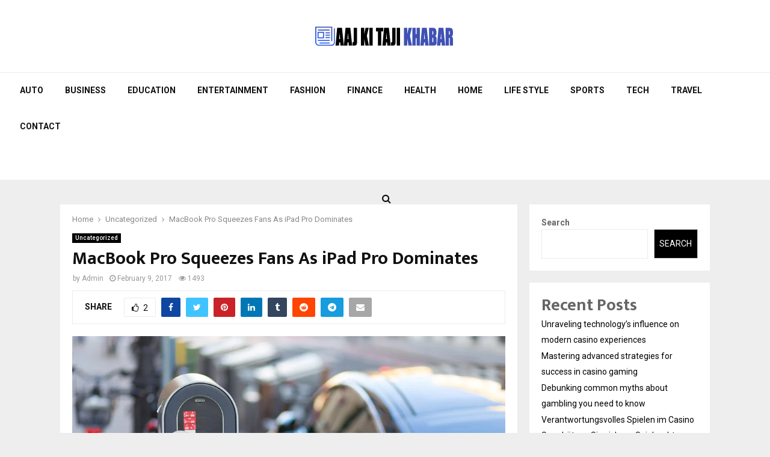

--- FILE ---
content_type: text/html; charset=UTF-8
request_url: https://aajkitajikhabar.com/macbook-pro-squeezes-fans-as-ipad-pro-dominates/
body_size: 35129
content:
<!DOCTYPE html>
<html lang="en-US">
<head><meta charset="UTF-8"><script>if(navigator.userAgent.match(/MSIE|Internet Explorer/i)||navigator.userAgent.match(/Trident\/7\..*?rv:11/i)){var href=document.location.href;if(!href.match(/[?&]nowprocket/)){if(href.indexOf("?")==-1){if(href.indexOf("#")==-1){document.location.href=href+"?nowprocket=1"}else{document.location.href=href.replace("#","?nowprocket=1#")}}else{if(href.indexOf("#")==-1){document.location.href=href+"&nowprocket=1"}else{document.location.href=href.replace("#","&nowprocket=1#")}}}}</script><script>class RocketLazyLoadScripts{constructor(){this.triggerEvents=["keydown","mousedown","mousemove","touchmove","touchstart","touchend","wheel"],this.userEventHandler=this._triggerListener.bind(this),this.touchStartHandler=this._onTouchStart.bind(this),this.touchMoveHandler=this._onTouchMove.bind(this),this.touchEndHandler=this._onTouchEnd.bind(this),this.clickHandler=this._onClick.bind(this),this.interceptedClicks=[],window.addEventListener("pageshow",(e=>{this.persisted=e.persisted})),window.addEventListener("DOMContentLoaded",(()=>{this._preconnect3rdParties()})),this.delayedScripts={normal:[],async:[],defer:[]},this.allJQueries=[]}_addUserInteractionListener(e){document.hidden?e._triggerListener():(this.triggerEvents.forEach((t=>window.addEventListener(t,e.userEventHandler,{passive:!0}))),window.addEventListener("touchstart",e.touchStartHandler,{passive:!0}),window.addEventListener("mousedown",e.touchStartHandler),document.addEventListener("visibilitychange",e.userEventHandler))}_removeUserInteractionListener(){this.triggerEvents.forEach((e=>window.removeEventListener(e,this.userEventHandler,{passive:!0}))),document.removeEventListener("visibilitychange",this.userEventHandler)}_onTouchStart(e){"HTML"!==e.target.tagName&&(window.addEventListener("touchend",this.touchEndHandler),window.addEventListener("mouseup",this.touchEndHandler),window.addEventListener("touchmove",this.touchMoveHandler,{passive:!0}),window.addEventListener("mousemove",this.touchMoveHandler),e.target.addEventListener("click",this.clickHandler),this._renameDOMAttribute(e.target,"onclick","rocket-onclick"))}_onTouchMove(e){window.removeEventListener("touchend",this.touchEndHandler),window.removeEventListener("mouseup",this.touchEndHandler),window.removeEventListener("touchmove",this.touchMoveHandler,{passive:!0}),window.removeEventListener("mousemove",this.touchMoveHandler),e.target.removeEventListener("click",this.clickHandler),this._renameDOMAttribute(e.target,"rocket-onclick","onclick")}_onTouchEnd(e){window.removeEventListener("touchend",this.touchEndHandler),window.removeEventListener("mouseup",this.touchEndHandler),window.removeEventListener("touchmove",this.touchMoveHandler,{passive:!0}),window.removeEventListener("mousemove",this.touchMoveHandler)}_onClick(e){e.target.removeEventListener("click",this.clickHandler),this._renameDOMAttribute(e.target,"rocket-onclick","onclick"),this.interceptedClicks.push(e),e.preventDefault(),e.stopPropagation(),e.stopImmediatePropagation()}_replayClicks(){window.removeEventListener("touchstart",this.touchStartHandler,{passive:!0}),window.removeEventListener("mousedown",this.touchStartHandler),this.interceptedClicks.forEach((e=>{e.target.dispatchEvent(new MouseEvent("click",{view:e.view,bubbles:!0,cancelable:!0}))}))}_renameDOMAttribute(e,t,n){e.hasAttribute&&e.hasAttribute(t)&&(event.target.setAttribute(n,event.target.getAttribute(t)),event.target.removeAttribute(t))}_triggerListener(){this._removeUserInteractionListener(this),"loading"===document.readyState?document.addEventListener("DOMContentLoaded",this._loadEverythingNow.bind(this)):this._loadEverythingNow()}_preconnect3rdParties(){let e=[];document.querySelectorAll("script[type=rocketlazyloadscript]").forEach((t=>{if(t.hasAttribute("src")){const n=new URL(t.src).origin;n!==location.origin&&e.push({src:n,crossOrigin:t.crossOrigin||"module"===t.getAttribute("data-rocket-type")})}})),e=[...new Map(e.map((e=>[JSON.stringify(e),e]))).values()],this._batchInjectResourceHints(e,"preconnect")}async _loadEverythingNow(){this.lastBreath=Date.now(),this._delayEventListeners(),this._delayJQueryReady(this),this._handleDocumentWrite(),this._registerAllDelayedScripts(),this._preloadAllScripts(),await this._loadScriptsFromList(this.delayedScripts.normal),await this._loadScriptsFromList(this.delayedScripts.defer),await this._loadScriptsFromList(this.delayedScripts.async);try{await this._triggerDOMContentLoaded(),await this._triggerWindowLoad()}catch(e){}window.dispatchEvent(new Event("rocket-allScriptsLoaded")),this._replayClicks()}_registerAllDelayedScripts(){document.querySelectorAll("script[type=rocketlazyloadscript]").forEach((e=>{e.hasAttribute("src")?e.hasAttribute("async")&&!1!==e.async?this.delayedScripts.async.push(e):e.hasAttribute("defer")&&!1!==e.defer||"module"===e.getAttribute("data-rocket-type")?this.delayedScripts.defer.push(e):this.delayedScripts.normal.push(e):this.delayedScripts.normal.push(e)}))}async _transformScript(e){return await this._littleBreath(),new Promise((t=>{const n=document.createElement("script");[...e.attributes].forEach((e=>{let t=e.nodeName;"type"!==t&&("data-rocket-type"===t&&(t="type"),n.setAttribute(t,e.nodeValue))})),e.hasAttribute("src")?(n.addEventListener("load",t),n.addEventListener("error",t)):(n.text=e.text,t());try{e.parentNode.replaceChild(n,e)}catch(e){t()}}))}async _loadScriptsFromList(e){const t=e.shift();return t?(await this._transformScript(t),this._loadScriptsFromList(e)):Promise.resolve()}_preloadAllScripts(){this._batchInjectResourceHints([...this.delayedScripts.normal,...this.delayedScripts.defer,...this.delayedScripts.async],"preload")}_batchInjectResourceHints(e,t){var n=document.createDocumentFragment();e.forEach((e=>{if(e.src){const i=document.createElement("link");i.href=e.src,i.rel=t,"preconnect"!==t&&(i.as="script"),e.getAttribute&&"module"===e.getAttribute("data-rocket-type")&&(i.crossOrigin=!0),e.crossOrigin&&(i.crossOrigin=e.crossOrigin),n.appendChild(i)}})),document.head.appendChild(n)}_delayEventListeners(){let e={};function t(t,n){!function(t){function n(n){return e[t].eventsToRewrite.indexOf(n)>=0?"rocket-"+n:n}e[t]||(e[t]={originalFunctions:{add:t.addEventListener,remove:t.removeEventListener},eventsToRewrite:[]},t.addEventListener=function(){arguments[0]=n(arguments[0]),e[t].originalFunctions.add.apply(t,arguments)},t.removeEventListener=function(){arguments[0]=n(arguments[0]),e[t].originalFunctions.remove.apply(t,arguments)})}(t),e[t].eventsToRewrite.push(n)}function n(e,t){let n=e[t];Object.defineProperty(e,t,{get:()=>n||function(){},set(i){e["rocket"+t]=n=i}})}t(document,"DOMContentLoaded"),t(window,"DOMContentLoaded"),t(window,"load"),t(window,"pageshow"),t(document,"readystatechange"),n(document,"onreadystatechange"),n(window,"onload"),n(window,"onpageshow")}_delayJQueryReady(e){let t=window.jQuery;Object.defineProperty(window,"jQuery",{get:()=>t,set(n){if(n&&n.fn&&!e.allJQueries.includes(n)){n.fn.ready=n.fn.init.prototype.ready=function(t){e.domReadyFired?t.bind(document)(n):document.addEventListener("rocket-DOMContentLoaded",(()=>t.bind(document)(n)))};const t=n.fn.on;n.fn.on=n.fn.init.prototype.on=function(){if(this[0]===window){function e(e){return e.split(" ").map((e=>"load"===e||0===e.indexOf("load.")?"rocket-jquery-load":e)).join(" ")}"string"==typeof arguments[0]||arguments[0]instanceof String?arguments[0]=e(arguments[0]):"object"==typeof arguments[0]&&Object.keys(arguments[0]).forEach((t=>{delete Object.assign(arguments[0],{[e(t)]:arguments[0][t]})[t]}))}return t.apply(this,arguments),this},e.allJQueries.push(n)}t=n}})}async _triggerDOMContentLoaded(){this.domReadyFired=!0,await this._littleBreath(),document.dispatchEvent(new Event("rocket-DOMContentLoaded")),await this._littleBreath(),window.dispatchEvent(new Event("rocket-DOMContentLoaded")),await this._littleBreath(),document.dispatchEvent(new Event("rocket-readystatechange")),await this._littleBreath(),document.rocketonreadystatechange&&document.rocketonreadystatechange()}async _triggerWindowLoad(){await this._littleBreath(),window.dispatchEvent(new Event("rocket-load")),await this._littleBreath(),window.rocketonload&&window.rocketonload(),await this._littleBreath(),this.allJQueries.forEach((e=>e(window).trigger("rocket-jquery-load"))),await this._littleBreath();const e=new Event("rocket-pageshow");e.persisted=this.persisted,window.dispatchEvent(e),await this._littleBreath(),window.rocketonpageshow&&window.rocketonpageshow({persisted:this.persisted})}_handleDocumentWrite(){const e=new Map;document.write=document.writeln=function(t){const n=document.currentScript,i=document.createRange(),r=n.parentElement;let o=e.get(n);void 0===o&&(o=n.nextSibling,e.set(n,o));const s=document.createDocumentFragment();i.setStart(s,0),s.appendChild(i.createContextualFragment(t)),r.insertBefore(s,o)}}async _littleBreath(){Date.now()-this.lastBreath>45&&(await this._requestAnimFrame(),this.lastBreath=Date.now())}async _requestAnimFrame(){return document.hidden?new Promise((e=>setTimeout(e))):new Promise((e=>requestAnimationFrame(e)))}static run(){const e=new RocketLazyLoadScripts;e._addUserInteractionListener(e)}}RocketLazyLoadScripts.run();</script>
	
		<meta name="viewport" content="width=device-width, initial-scale=1">
		<link rel="profile" href="http://gmpg.org/xfn/11">
	<script type="text/javascript">
/* <![CDATA[ */
(()=>{var e={};e.g=function(){if("object"==typeof globalThis)return globalThis;try{return this||new Function("return this")()}catch(e){if("object"==typeof window)return window}}(),function({ampUrl:n,isCustomizePreview:t,isAmpDevMode:r,noampQueryVarName:o,noampQueryVarValue:s,disabledStorageKey:i,mobileUserAgents:a,regexRegex:c}){if("undefined"==typeof sessionStorage)return;const d=new RegExp(c);if(!a.some((e=>{const n=e.match(d);return!(!n||!new RegExp(n[1],n[2]).test(navigator.userAgent))||navigator.userAgent.includes(e)})))return;e.g.addEventListener("DOMContentLoaded",(()=>{const e=document.getElementById("amp-mobile-version-switcher");if(!e)return;e.hidden=!1;const n=e.querySelector("a[href]");n&&n.addEventListener("click",(()=>{sessionStorage.removeItem(i)}))}));const g=r&&["paired-browsing-non-amp","paired-browsing-amp"].includes(window.name);if(sessionStorage.getItem(i)||t||g)return;const u=new URL(location.href),m=new URL(n);m.hash=u.hash,u.searchParams.has(o)&&s===u.searchParams.get(o)?sessionStorage.setItem(i,"1"):m.href!==u.href&&(window.stop(),location.replace(m.href))}({"ampUrl":"https:\/\/aajkitajikhabar.com\/macbook-pro-squeezes-fans-as-ipad-pro-dominates\/?amp=1","noampQueryVarName":"noamp","noampQueryVarValue":"mobile","disabledStorageKey":"amp_mobile_redirect_disabled","mobileUserAgents":["Mobile","Android","Silk\/","Kindle","BlackBerry","Opera Mini","Opera Mobi"],"regexRegex":"^\\\/((?:.|\\n)+)\\\/([i]*)$","isCustomizePreview":false,"isAmpDevMode":false})})();
/* ]]> */
</script>
<meta name='robots' content='index, follow, max-image-preview:large, max-snippet:-1, max-video-preview:-1' />
	<style>img:is([sizes="auto" i], [sizes^="auto," i]) { contain-intrinsic-size: 3000px 1500px }</style>
	
	<!-- This site is optimized with the Yoast SEO plugin v26.8 - https://yoast.com/product/yoast-seo-wordpress/ -->
	<title>MacBook Pro Squeezes Fans As iPad Pro Dominates - Aaj Ki Taji Khabar</title>
	<link rel="canonical" href="https://aajkitajikhabar.com/macbook-pro-squeezes-fans-as-ipad-pro-dominates/" />
	<meta property="og:locale" content="en_US" />
	<meta property="og:type" content="article" />
	<meta property="og:title" content="MacBook Pro Squeezes Fans As iPad Pro Dominates - Aaj Ki Taji Khabar" />
	<meta property="og:description" content="Far far away, behind the word mountains, far from the countries Vokalia and Consonantia, there live the blind texts. Separated they live in Bookmarksgrove right at the coast of the Semantics, a large language ocean. A small river named Duden flows by their place and supplies it with the necessary..." />
	<meta property="og:url" content="https://aajkitajikhabar.com/macbook-pro-squeezes-fans-as-ipad-pro-dominates/" />
	<meta property="og:site_name" content="Aaj Ki Taji Khabar" />
	<meta property="article:published_time" content="2017-02-09T02:26:19+00:00" />
	<meta property="og:image" content="https://aajkitajikhabar.com/wp-content/uploads/2017/08/electricars.jpg" />
	<meta property="og:image:width" content="1170" />
	<meta property="og:image:height" content="780" />
	<meta property="og:image:type" content="image/jpeg" />
	<meta name="author" content="Admin" />
	<meta name="twitter:card" content="summary_large_image" />
	<meta name="twitter:label1" content="Written by" />
	<meta name="twitter:data1" content="Admin" />
	<meta name="twitter:label2" content="Est. reading time" />
	<meta name="twitter:data2" content="5 minutes" />
	<script type="application/ld+json" class="yoast-schema-graph">{"@context":"https://schema.org","@graph":[{"@type":"Article","@id":"https://aajkitajikhabar.com/macbook-pro-squeezes-fans-as-ipad-pro-dominates/#article","isPartOf":{"@id":"https://aajkitajikhabar.com/macbook-pro-squeezes-fans-as-ipad-pro-dominates/"},"author":{"name":"Admin","@id":"https://aajkitajikhabar.com/#/schema/person/d9c019258e1fb615545fcf22e3234df0"},"headline":"MacBook Pro Squeezes Fans As iPad Pro Dominates","datePublished":"2017-02-09T02:26:19+00:00","mainEntityOfPage":{"@id":"https://aajkitajikhabar.com/macbook-pro-squeezes-fans-as-ipad-pro-dominates/"},"wordCount":968,"commentCount":0,"publisher":{"@id":"https://aajkitajikhabar.com/#organization"},"image":{"@id":"https://aajkitajikhabar.com/macbook-pro-squeezes-fans-as-ipad-pro-dominates/#primaryimage"},"thumbnailUrl":"https://aajkitajikhabar.com/wp-content/uploads/2017/08/electricars.jpg","keywords":["apple","news","tech","update"],"inLanguage":"en-US","potentialAction":[{"@type":"CommentAction","name":"Comment","target":["https://aajkitajikhabar.com/macbook-pro-squeezes-fans-as-ipad-pro-dominates/#respond"]}]},{"@type":"WebPage","@id":"https://aajkitajikhabar.com/macbook-pro-squeezes-fans-as-ipad-pro-dominates/","url":"https://aajkitajikhabar.com/macbook-pro-squeezes-fans-as-ipad-pro-dominates/","name":"MacBook Pro Squeezes Fans As iPad Pro Dominates - Aaj Ki Taji Khabar","isPartOf":{"@id":"https://aajkitajikhabar.com/#website"},"primaryImageOfPage":{"@id":"https://aajkitajikhabar.com/macbook-pro-squeezes-fans-as-ipad-pro-dominates/#primaryimage"},"image":{"@id":"https://aajkitajikhabar.com/macbook-pro-squeezes-fans-as-ipad-pro-dominates/#primaryimage"},"thumbnailUrl":"https://aajkitajikhabar.com/wp-content/uploads/2017/08/electricars.jpg","datePublished":"2017-02-09T02:26:19+00:00","breadcrumb":{"@id":"https://aajkitajikhabar.com/macbook-pro-squeezes-fans-as-ipad-pro-dominates/#breadcrumb"},"inLanguage":"en-US","potentialAction":[{"@type":"ReadAction","target":["https://aajkitajikhabar.com/macbook-pro-squeezes-fans-as-ipad-pro-dominates/"]}]},{"@type":"ImageObject","inLanguage":"en-US","@id":"https://aajkitajikhabar.com/macbook-pro-squeezes-fans-as-ipad-pro-dominates/#primaryimage","url":"https://aajkitajikhabar.com/wp-content/uploads/2017/08/electricars.jpg","contentUrl":"https://aajkitajikhabar.com/wp-content/uploads/2017/08/electricars.jpg","width":1170,"height":780},{"@type":"BreadcrumbList","@id":"https://aajkitajikhabar.com/macbook-pro-squeezes-fans-as-ipad-pro-dominates/#breadcrumb","itemListElement":[{"@type":"ListItem","position":1,"name":"Home","item":"https://aajkitajikhabar.com/"},{"@type":"ListItem","position":2,"name":"Blog","item":"https://aajkitajikhabar.com/blog/"},{"@type":"ListItem","position":3,"name":"MacBook Pro Squeezes Fans As iPad Pro Dominates"}]},{"@type":"WebSite","@id":"https://aajkitajikhabar.com/#website","url":"https://aajkitajikhabar.com/","name":"Aaj Ki Taji Khabar","description":"Latest Breaking News","publisher":{"@id":"https://aajkitajikhabar.com/#organization"},"potentialAction":[{"@type":"SearchAction","target":{"@type":"EntryPoint","urlTemplate":"https://aajkitajikhabar.com/?s={search_term_string}"},"query-input":{"@type":"PropertyValueSpecification","valueRequired":true,"valueName":"search_term_string"}}],"inLanguage":"en-US"},{"@type":"Organization","@id":"https://aajkitajikhabar.com/#organization","name":"Aaj Ki Taji Khabar","url":"https://aajkitajikhabar.com/","logo":{"@type":"ImageObject","inLanguage":"en-US","@id":"https://aajkitajikhabar.com/#/schema/logo/image/","url":"https://aajkitajikhabar.com/wp-content/uploads/2021/09/AKTK-Logo.png","contentUrl":"https://aajkitajikhabar.com/wp-content/uploads/2021/09/AKTK-Logo.png","width":232,"height":60,"caption":"Aaj Ki Taji Khabar"},"image":{"@id":"https://aajkitajikhabar.com/#/schema/logo/image/"}},{"@type":"Person","@id":"https://aajkitajikhabar.com/#/schema/person/d9c019258e1fb615545fcf22e3234df0","name":"Admin","image":{"@type":"ImageObject","inLanguage":"en-US","@id":"https://aajkitajikhabar.com/#/schema/person/image/","url":"https://secure.gravatar.com/avatar/fac0c166658b4cacfcd8bfc8583d7770?s=96&d=mm&r=g","contentUrl":"https://secure.gravatar.com/avatar/fac0c166658b4cacfcd8bfc8583d7770?s=96&d=mm&r=g","caption":"Admin"},"description":"Experienced journalist and author with a passion for uncovering the truth and telling compelling stories. With 7 years of experience in the industry, have covered a wide range of topics, from politics and business to entertainment and culture.","sameAs":["http://aajkitajikhabar.com"],"url":"https://aajkitajikhabar.com/author/jsntgjrl/"}]}</script>
	<!-- / Yoast SEO plugin. -->


<link rel='dns-prefetch' href='//fonts.googleapis.com' />
<link rel="alternate" type="application/rss+xml" title="Aaj Ki Taji Khabar &raquo; Feed" href="https://aajkitajikhabar.com/feed/" />
<link rel="alternate" type="application/rss+xml" title="Aaj Ki Taji Khabar &raquo; Comments Feed" href="https://aajkitajikhabar.com/comments/feed/" />
<link rel="alternate" type="application/rss+xml" title="Aaj Ki Taji Khabar &raquo; MacBook Pro Squeezes Fans As iPad Pro Dominates Comments Feed" href="https://aajkitajikhabar.com/macbook-pro-squeezes-fans-as-ipad-pro-dominates/feed/" />
		<!-- This site uses the Google Analytics by MonsterInsights plugin v9.10.1 - Using Analytics tracking - https://www.monsterinsights.com/ -->
							<script type="rocketlazyloadscript" src="//www.googletagmanager.com/gtag/js?id=G-2HMKHK2GML"  data-cfasync="false" data-wpfc-render="false" data-rocket-type="text/javascript" async></script>
			<script type="rocketlazyloadscript" data-cfasync="false" data-wpfc-render="false" data-rocket-type="text/javascript">
				var mi_version = '9.10.1';
				var mi_track_user = true;
				var mi_no_track_reason = '';
								var MonsterInsightsDefaultLocations = {"page_location":"https:\/\/aajkitajikhabar.com\/macbook-pro-squeezes-fans-as-ipad-pro-dominates\/"};
								if ( typeof MonsterInsightsPrivacyGuardFilter === 'function' ) {
					var MonsterInsightsLocations = (typeof MonsterInsightsExcludeQuery === 'object') ? MonsterInsightsPrivacyGuardFilter( MonsterInsightsExcludeQuery ) : MonsterInsightsPrivacyGuardFilter( MonsterInsightsDefaultLocations );
				} else {
					var MonsterInsightsLocations = (typeof MonsterInsightsExcludeQuery === 'object') ? MonsterInsightsExcludeQuery : MonsterInsightsDefaultLocations;
				}

								var disableStrs = [
										'ga-disable-G-2HMKHK2GML',
									];

				/* Function to detect opted out users */
				function __gtagTrackerIsOptedOut() {
					for (var index = 0; index < disableStrs.length; index++) {
						if (document.cookie.indexOf(disableStrs[index] + '=true') > -1) {
							return true;
						}
					}

					return false;
				}

				/* Disable tracking if the opt-out cookie exists. */
				if (__gtagTrackerIsOptedOut()) {
					for (var index = 0; index < disableStrs.length; index++) {
						window[disableStrs[index]] = true;
					}
				}

				/* Opt-out function */
				function __gtagTrackerOptout() {
					for (var index = 0; index < disableStrs.length; index++) {
						document.cookie = disableStrs[index] + '=true; expires=Thu, 31 Dec 2099 23:59:59 UTC; path=/';
						window[disableStrs[index]] = true;
					}
				}

				if ('undefined' === typeof gaOptout) {
					function gaOptout() {
						__gtagTrackerOptout();
					}
				}
								window.dataLayer = window.dataLayer || [];

				window.MonsterInsightsDualTracker = {
					helpers: {},
					trackers: {},
				};
				if (mi_track_user) {
					function __gtagDataLayer() {
						dataLayer.push(arguments);
					}

					function __gtagTracker(type, name, parameters) {
						if (!parameters) {
							parameters = {};
						}

						if (parameters.send_to) {
							__gtagDataLayer.apply(null, arguments);
							return;
						}

						if (type === 'event') {
														parameters.send_to = monsterinsights_frontend.v4_id;
							var hookName = name;
							if (typeof parameters['event_category'] !== 'undefined') {
								hookName = parameters['event_category'] + ':' + name;
							}

							if (typeof MonsterInsightsDualTracker.trackers[hookName] !== 'undefined') {
								MonsterInsightsDualTracker.trackers[hookName](parameters);
							} else {
								__gtagDataLayer('event', name, parameters);
							}
							
						} else {
							__gtagDataLayer.apply(null, arguments);
						}
					}

					__gtagTracker('js', new Date());
					__gtagTracker('set', {
						'developer_id.dZGIzZG': true,
											});
					if ( MonsterInsightsLocations.page_location ) {
						__gtagTracker('set', MonsterInsightsLocations);
					}
										__gtagTracker('config', 'G-2HMKHK2GML', {"forceSSL":"true","link_attribution":"true"} );
										window.gtag = __gtagTracker;										(function () {
						/* https://developers.google.com/analytics/devguides/collection/analyticsjs/ */
						/* ga and __gaTracker compatibility shim. */
						var noopfn = function () {
							return null;
						};
						var newtracker = function () {
							return new Tracker();
						};
						var Tracker = function () {
							return null;
						};
						var p = Tracker.prototype;
						p.get = noopfn;
						p.set = noopfn;
						p.send = function () {
							var args = Array.prototype.slice.call(arguments);
							args.unshift('send');
							__gaTracker.apply(null, args);
						};
						var __gaTracker = function () {
							var len = arguments.length;
							if (len === 0) {
								return;
							}
							var f = arguments[len - 1];
							if (typeof f !== 'object' || f === null || typeof f.hitCallback !== 'function') {
								if ('send' === arguments[0]) {
									var hitConverted, hitObject = false, action;
									if ('event' === arguments[1]) {
										if ('undefined' !== typeof arguments[3]) {
											hitObject = {
												'eventAction': arguments[3],
												'eventCategory': arguments[2],
												'eventLabel': arguments[4],
												'value': arguments[5] ? arguments[5] : 1,
											}
										}
									}
									if ('pageview' === arguments[1]) {
										if ('undefined' !== typeof arguments[2]) {
											hitObject = {
												'eventAction': 'page_view',
												'page_path': arguments[2],
											}
										}
									}
									if (typeof arguments[2] === 'object') {
										hitObject = arguments[2];
									}
									if (typeof arguments[5] === 'object') {
										Object.assign(hitObject, arguments[5]);
									}
									if ('undefined' !== typeof arguments[1].hitType) {
										hitObject = arguments[1];
										if ('pageview' === hitObject.hitType) {
											hitObject.eventAction = 'page_view';
										}
									}
									if (hitObject) {
										action = 'timing' === arguments[1].hitType ? 'timing_complete' : hitObject.eventAction;
										hitConverted = mapArgs(hitObject);
										__gtagTracker('event', action, hitConverted);
									}
								}
								return;
							}

							function mapArgs(args) {
								var arg, hit = {};
								var gaMap = {
									'eventCategory': 'event_category',
									'eventAction': 'event_action',
									'eventLabel': 'event_label',
									'eventValue': 'event_value',
									'nonInteraction': 'non_interaction',
									'timingCategory': 'event_category',
									'timingVar': 'name',
									'timingValue': 'value',
									'timingLabel': 'event_label',
									'page': 'page_path',
									'location': 'page_location',
									'title': 'page_title',
									'referrer' : 'page_referrer',
								};
								for (arg in args) {
																		if (!(!args.hasOwnProperty(arg) || !gaMap.hasOwnProperty(arg))) {
										hit[gaMap[arg]] = args[arg];
									} else {
										hit[arg] = args[arg];
									}
								}
								return hit;
							}

							try {
								f.hitCallback();
							} catch (ex) {
							}
						};
						__gaTracker.create = newtracker;
						__gaTracker.getByName = newtracker;
						__gaTracker.getAll = function () {
							return [];
						};
						__gaTracker.remove = noopfn;
						__gaTracker.loaded = true;
						window['__gaTracker'] = __gaTracker;
					})();
									} else {
										console.log("");
					(function () {
						function __gtagTracker() {
							return null;
						}

						window['__gtagTracker'] = __gtagTracker;
						window['gtag'] = __gtagTracker;
					})();
									}
			</script>
							<!-- / Google Analytics by MonsterInsights -->
		<script type="rocketlazyloadscript" data-rocket-type="text/javascript">
/* <![CDATA[ */
window._wpemojiSettings = {"baseUrl":"https:\/\/s.w.org\/images\/core\/emoji\/15.0.3\/72x72\/","ext":".png","svgUrl":"https:\/\/s.w.org\/images\/core\/emoji\/15.0.3\/svg\/","svgExt":".svg","source":{"concatemoji":"https:\/\/aajkitajikhabar.com\/wp-includes\/js\/wp-emoji-release.min.js?ver=6.7.4"}};
/*! This file is auto-generated */
!function(i,n){var o,s,e;function c(e){try{var t={supportTests:e,timestamp:(new Date).valueOf()};sessionStorage.setItem(o,JSON.stringify(t))}catch(e){}}function p(e,t,n){e.clearRect(0,0,e.canvas.width,e.canvas.height),e.fillText(t,0,0);var t=new Uint32Array(e.getImageData(0,0,e.canvas.width,e.canvas.height).data),r=(e.clearRect(0,0,e.canvas.width,e.canvas.height),e.fillText(n,0,0),new Uint32Array(e.getImageData(0,0,e.canvas.width,e.canvas.height).data));return t.every(function(e,t){return e===r[t]})}function u(e,t,n){switch(t){case"flag":return n(e,"\ud83c\udff3\ufe0f\u200d\u26a7\ufe0f","\ud83c\udff3\ufe0f\u200b\u26a7\ufe0f")?!1:!n(e,"\ud83c\uddfa\ud83c\uddf3","\ud83c\uddfa\u200b\ud83c\uddf3")&&!n(e,"\ud83c\udff4\udb40\udc67\udb40\udc62\udb40\udc65\udb40\udc6e\udb40\udc67\udb40\udc7f","\ud83c\udff4\u200b\udb40\udc67\u200b\udb40\udc62\u200b\udb40\udc65\u200b\udb40\udc6e\u200b\udb40\udc67\u200b\udb40\udc7f");case"emoji":return!n(e,"\ud83d\udc26\u200d\u2b1b","\ud83d\udc26\u200b\u2b1b")}return!1}function f(e,t,n){var r="undefined"!=typeof WorkerGlobalScope&&self instanceof WorkerGlobalScope?new OffscreenCanvas(300,150):i.createElement("canvas"),a=r.getContext("2d",{willReadFrequently:!0}),o=(a.textBaseline="top",a.font="600 32px Arial",{});return e.forEach(function(e){o[e]=t(a,e,n)}),o}function t(e){var t=i.createElement("script");t.src=e,t.defer=!0,i.head.appendChild(t)}"undefined"!=typeof Promise&&(o="wpEmojiSettingsSupports",s=["flag","emoji"],n.supports={everything:!0,everythingExceptFlag:!0},e=new Promise(function(e){i.addEventListener("DOMContentLoaded",e,{once:!0})}),new Promise(function(t){var n=function(){try{var e=JSON.parse(sessionStorage.getItem(o));if("object"==typeof e&&"number"==typeof e.timestamp&&(new Date).valueOf()<e.timestamp+604800&&"object"==typeof e.supportTests)return e.supportTests}catch(e){}return null}();if(!n){if("undefined"!=typeof Worker&&"undefined"!=typeof OffscreenCanvas&&"undefined"!=typeof URL&&URL.createObjectURL&&"undefined"!=typeof Blob)try{var e="postMessage("+f.toString()+"("+[JSON.stringify(s),u.toString(),p.toString()].join(",")+"));",r=new Blob([e],{type:"text/javascript"}),a=new Worker(URL.createObjectURL(r),{name:"wpTestEmojiSupports"});return void(a.onmessage=function(e){c(n=e.data),a.terminate(),t(n)})}catch(e){}c(n=f(s,u,p))}t(n)}).then(function(e){for(var t in e)n.supports[t]=e[t],n.supports.everything=n.supports.everything&&n.supports[t],"flag"!==t&&(n.supports.everythingExceptFlag=n.supports.everythingExceptFlag&&n.supports[t]);n.supports.everythingExceptFlag=n.supports.everythingExceptFlag&&!n.supports.flag,n.DOMReady=!1,n.readyCallback=function(){n.DOMReady=!0}}).then(function(){return e}).then(function(){var e;n.supports.everything||(n.readyCallback(),(e=n.source||{}).concatemoji?t(e.concatemoji):e.wpemoji&&e.twemoji&&(t(e.twemoji),t(e.wpemoji)))}))}((window,document),window._wpemojiSettings);
/* ]]> */
</script>
<link data-minify="1" rel='stylesheet' id='wgs2-css' href='https://aajkitajikhabar.com/wp-content/cache/min/1/wp-content/plugins/wp-google-search/wgs2.css?ver=1676570826' type='text/css' media='all' />
<style id='wp-emoji-styles-inline-css' type='text/css'>

	img.wp-smiley, img.emoji {
		display: inline !important;
		border: none !important;
		box-shadow: none !important;
		height: 1em !important;
		width: 1em !important;
		margin: 0 0.07em !important;
		vertical-align: -0.1em !important;
		background: none !important;
		padding: 0 !important;
	}
</style>
<link rel='stylesheet' id='wp-block-library-css' href='https://aajkitajikhabar.com/wp-includes/css/dist/block-library/style.min.css?ver=6.7.4' type='text/css' media='all' />
<style id='wp-block-library-theme-inline-css' type='text/css'>
.wp-block-audio :where(figcaption){color:#555;font-size:13px;text-align:center}.is-dark-theme .wp-block-audio :where(figcaption){color:#ffffffa6}.wp-block-audio{margin:0 0 1em}.wp-block-code{border:1px solid #ccc;border-radius:4px;font-family:Menlo,Consolas,monaco,monospace;padding:.8em 1em}.wp-block-embed :where(figcaption){color:#555;font-size:13px;text-align:center}.is-dark-theme .wp-block-embed :where(figcaption){color:#ffffffa6}.wp-block-embed{margin:0 0 1em}.blocks-gallery-caption{color:#555;font-size:13px;text-align:center}.is-dark-theme .blocks-gallery-caption{color:#ffffffa6}:root :where(.wp-block-image figcaption){color:#555;font-size:13px;text-align:center}.is-dark-theme :root :where(.wp-block-image figcaption){color:#ffffffa6}.wp-block-image{margin:0 0 1em}.wp-block-pullquote{border-bottom:4px solid;border-top:4px solid;color:currentColor;margin-bottom:1.75em}.wp-block-pullquote cite,.wp-block-pullquote footer,.wp-block-pullquote__citation{color:currentColor;font-size:.8125em;font-style:normal;text-transform:uppercase}.wp-block-quote{border-left:.25em solid;margin:0 0 1.75em;padding-left:1em}.wp-block-quote cite,.wp-block-quote footer{color:currentColor;font-size:.8125em;font-style:normal;position:relative}.wp-block-quote:where(.has-text-align-right){border-left:none;border-right:.25em solid;padding-left:0;padding-right:1em}.wp-block-quote:where(.has-text-align-center){border:none;padding-left:0}.wp-block-quote.is-large,.wp-block-quote.is-style-large,.wp-block-quote:where(.is-style-plain){border:none}.wp-block-search .wp-block-search__label{font-weight:700}.wp-block-search__button{border:1px solid #ccc;padding:.375em .625em}:where(.wp-block-group.has-background){padding:1.25em 2.375em}.wp-block-separator.has-css-opacity{opacity:.4}.wp-block-separator{border:none;border-bottom:2px solid;margin-left:auto;margin-right:auto}.wp-block-separator.has-alpha-channel-opacity{opacity:1}.wp-block-separator:not(.is-style-wide):not(.is-style-dots){width:100px}.wp-block-separator.has-background:not(.is-style-dots){border-bottom:none;height:1px}.wp-block-separator.has-background:not(.is-style-wide):not(.is-style-dots){height:2px}.wp-block-table{margin:0 0 1em}.wp-block-table td,.wp-block-table th{word-break:normal}.wp-block-table :where(figcaption){color:#555;font-size:13px;text-align:center}.is-dark-theme .wp-block-table :where(figcaption){color:#ffffffa6}.wp-block-video :where(figcaption){color:#555;font-size:13px;text-align:center}.is-dark-theme .wp-block-video :where(figcaption){color:#ffffffa6}.wp-block-video{margin:0 0 1em}:root :where(.wp-block-template-part.has-background){margin-bottom:0;margin-top:0;padding:1.25em 2.375em}
</style>
<style id='classic-theme-styles-inline-css' type='text/css'>
/*! This file is auto-generated */
.wp-block-button__link{color:#fff;background-color:#32373c;border-radius:9999px;box-shadow:none;text-decoration:none;padding:calc(.667em + 2px) calc(1.333em + 2px);font-size:1.125em}.wp-block-file__button{background:#32373c;color:#fff;text-decoration:none}
</style>
<style id='global-styles-inline-css' type='text/css'>
:root{--wp--preset--aspect-ratio--square: 1;--wp--preset--aspect-ratio--4-3: 4/3;--wp--preset--aspect-ratio--3-4: 3/4;--wp--preset--aspect-ratio--3-2: 3/2;--wp--preset--aspect-ratio--2-3: 2/3;--wp--preset--aspect-ratio--16-9: 16/9;--wp--preset--aspect-ratio--9-16: 9/16;--wp--preset--color--black: #000000;--wp--preset--color--cyan-bluish-gray: #abb8c3;--wp--preset--color--white: #ffffff;--wp--preset--color--pale-pink: #f78da7;--wp--preset--color--vivid-red: #cf2e2e;--wp--preset--color--luminous-vivid-orange: #ff6900;--wp--preset--color--luminous-vivid-amber: #fcb900;--wp--preset--color--light-green-cyan: #7bdcb5;--wp--preset--color--vivid-green-cyan: #00d084;--wp--preset--color--pale-cyan-blue: #8ed1fc;--wp--preset--color--vivid-cyan-blue: #0693e3;--wp--preset--color--vivid-purple: #9b51e0;--wp--preset--gradient--vivid-cyan-blue-to-vivid-purple: linear-gradient(135deg,rgba(6,147,227,1) 0%,rgb(155,81,224) 100%);--wp--preset--gradient--light-green-cyan-to-vivid-green-cyan: linear-gradient(135deg,rgb(122,220,180) 0%,rgb(0,208,130) 100%);--wp--preset--gradient--luminous-vivid-amber-to-luminous-vivid-orange: linear-gradient(135deg,rgba(252,185,0,1) 0%,rgba(255,105,0,1) 100%);--wp--preset--gradient--luminous-vivid-orange-to-vivid-red: linear-gradient(135deg,rgba(255,105,0,1) 0%,rgb(207,46,46) 100%);--wp--preset--gradient--very-light-gray-to-cyan-bluish-gray: linear-gradient(135deg,rgb(238,238,238) 0%,rgb(169,184,195) 100%);--wp--preset--gradient--cool-to-warm-spectrum: linear-gradient(135deg,rgb(74,234,220) 0%,rgb(151,120,209) 20%,rgb(207,42,186) 40%,rgb(238,44,130) 60%,rgb(251,105,98) 80%,rgb(254,248,76) 100%);--wp--preset--gradient--blush-light-purple: linear-gradient(135deg,rgb(255,206,236) 0%,rgb(152,150,240) 100%);--wp--preset--gradient--blush-bordeaux: linear-gradient(135deg,rgb(254,205,165) 0%,rgb(254,45,45) 50%,rgb(107,0,62) 100%);--wp--preset--gradient--luminous-dusk: linear-gradient(135deg,rgb(255,203,112) 0%,rgb(199,81,192) 50%,rgb(65,88,208) 100%);--wp--preset--gradient--pale-ocean: linear-gradient(135deg,rgb(255,245,203) 0%,rgb(182,227,212) 50%,rgb(51,167,181) 100%);--wp--preset--gradient--electric-grass: linear-gradient(135deg,rgb(202,248,128) 0%,rgb(113,206,126) 100%);--wp--preset--gradient--midnight: linear-gradient(135deg,rgb(2,3,129) 0%,rgb(40,116,252) 100%);--wp--preset--font-size--small: 14px;--wp--preset--font-size--medium: 20px;--wp--preset--font-size--large: 32px;--wp--preset--font-size--x-large: 42px;--wp--preset--font-size--normal: 16px;--wp--preset--font-size--huge: 42px;--wp--preset--spacing--20: 0.44rem;--wp--preset--spacing--30: 0.67rem;--wp--preset--spacing--40: 1rem;--wp--preset--spacing--50: 1.5rem;--wp--preset--spacing--60: 2.25rem;--wp--preset--spacing--70: 3.38rem;--wp--preset--spacing--80: 5.06rem;--wp--preset--shadow--natural: 6px 6px 9px rgba(0, 0, 0, 0.2);--wp--preset--shadow--deep: 12px 12px 50px rgba(0, 0, 0, 0.4);--wp--preset--shadow--sharp: 6px 6px 0px rgba(0, 0, 0, 0.2);--wp--preset--shadow--outlined: 6px 6px 0px -3px rgba(255, 255, 255, 1), 6px 6px rgba(0, 0, 0, 1);--wp--preset--shadow--crisp: 6px 6px 0px rgba(0, 0, 0, 1);}:where(.is-layout-flex){gap: 0.5em;}:where(.is-layout-grid){gap: 0.5em;}body .is-layout-flex{display: flex;}.is-layout-flex{flex-wrap: wrap;align-items: center;}.is-layout-flex > :is(*, div){margin: 0;}body .is-layout-grid{display: grid;}.is-layout-grid > :is(*, div){margin: 0;}:where(.wp-block-columns.is-layout-flex){gap: 2em;}:where(.wp-block-columns.is-layout-grid){gap: 2em;}:where(.wp-block-post-template.is-layout-flex){gap: 1.25em;}:where(.wp-block-post-template.is-layout-grid){gap: 1.25em;}.has-black-color{color: var(--wp--preset--color--black) !important;}.has-cyan-bluish-gray-color{color: var(--wp--preset--color--cyan-bluish-gray) !important;}.has-white-color{color: var(--wp--preset--color--white) !important;}.has-pale-pink-color{color: var(--wp--preset--color--pale-pink) !important;}.has-vivid-red-color{color: var(--wp--preset--color--vivid-red) !important;}.has-luminous-vivid-orange-color{color: var(--wp--preset--color--luminous-vivid-orange) !important;}.has-luminous-vivid-amber-color{color: var(--wp--preset--color--luminous-vivid-amber) !important;}.has-light-green-cyan-color{color: var(--wp--preset--color--light-green-cyan) !important;}.has-vivid-green-cyan-color{color: var(--wp--preset--color--vivid-green-cyan) !important;}.has-pale-cyan-blue-color{color: var(--wp--preset--color--pale-cyan-blue) !important;}.has-vivid-cyan-blue-color{color: var(--wp--preset--color--vivid-cyan-blue) !important;}.has-vivid-purple-color{color: var(--wp--preset--color--vivid-purple) !important;}.has-black-background-color{background-color: var(--wp--preset--color--black) !important;}.has-cyan-bluish-gray-background-color{background-color: var(--wp--preset--color--cyan-bluish-gray) !important;}.has-white-background-color{background-color: var(--wp--preset--color--white) !important;}.has-pale-pink-background-color{background-color: var(--wp--preset--color--pale-pink) !important;}.has-vivid-red-background-color{background-color: var(--wp--preset--color--vivid-red) !important;}.has-luminous-vivid-orange-background-color{background-color: var(--wp--preset--color--luminous-vivid-orange) !important;}.has-luminous-vivid-amber-background-color{background-color: var(--wp--preset--color--luminous-vivid-amber) !important;}.has-light-green-cyan-background-color{background-color: var(--wp--preset--color--light-green-cyan) !important;}.has-vivid-green-cyan-background-color{background-color: var(--wp--preset--color--vivid-green-cyan) !important;}.has-pale-cyan-blue-background-color{background-color: var(--wp--preset--color--pale-cyan-blue) !important;}.has-vivid-cyan-blue-background-color{background-color: var(--wp--preset--color--vivid-cyan-blue) !important;}.has-vivid-purple-background-color{background-color: var(--wp--preset--color--vivid-purple) !important;}.has-black-border-color{border-color: var(--wp--preset--color--black) !important;}.has-cyan-bluish-gray-border-color{border-color: var(--wp--preset--color--cyan-bluish-gray) !important;}.has-white-border-color{border-color: var(--wp--preset--color--white) !important;}.has-pale-pink-border-color{border-color: var(--wp--preset--color--pale-pink) !important;}.has-vivid-red-border-color{border-color: var(--wp--preset--color--vivid-red) !important;}.has-luminous-vivid-orange-border-color{border-color: var(--wp--preset--color--luminous-vivid-orange) !important;}.has-luminous-vivid-amber-border-color{border-color: var(--wp--preset--color--luminous-vivid-amber) !important;}.has-light-green-cyan-border-color{border-color: var(--wp--preset--color--light-green-cyan) !important;}.has-vivid-green-cyan-border-color{border-color: var(--wp--preset--color--vivid-green-cyan) !important;}.has-pale-cyan-blue-border-color{border-color: var(--wp--preset--color--pale-cyan-blue) !important;}.has-vivid-cyan-blue-border-color{border-color: var(--wp--preset--color--vivid-cyan-blue) !important;}.has-vivid-purple-border-color{border-color: var(--wp--preset--color--vivid-purple) !important;}.has-vivid-cyan-blue-to-vivid-purple-gradient-background{background: var(--wp--preset--gradient--vivid-cyan-blue-to-vivid-purple) !important;}.has-light-green-cyan-to-vivid-green-cyan-gradient-background{background: var(--wp--preset--gradient--light-green-cyan-to-vivid-green-cyan) !important;}.has-luminous-vivid-amber-to-luminous-vivid-orange-gradient-background{background: var(--wp--preset--gradient--luminous-vivid-amber-to-luminous-vivid-orange) !important;}.has-luminous-vivid-orange-to-vivid-red-gradient-background{background: var(--wp--preset--gradient--luminous-vivid-orange-to-vivid-red) !important;}.has-very-light-gray-to-cyan-bluish-gray-gradient-background{background: var(--wp--preset--gradient--very-light-gray-to-cyan-bluish-gray) !important;}.has-cool-to-warm-spectrum-gradient-background{background: var(--wp--preset--gradient--cool-to-warm-spectrum) !important;}.has-blush-light-purple-gradient-background{background: var(--wp--preset--gradient--blush-light-purple) !important;}.has-blush-bordeaux-gradient-background{background: var(--wp--preset--gradient--blush-bordeaux) !important;}.has-luminous-dusk-gradient-background{background: var(--wp--preset--gradient--luminous-dusk) !important;}.has-pale-ocean-gradient-background{background: var(--wp--preset--gradient--pale-ocean) !important;}.has-electric-grass-gradient-background{background: var(--wp--preset--gradient--electric-grass) !important;}.has-midnight-gradient-background{background: var(--wp--preset--gradient--midnight) !important;}.has-small-font-size{font-size: var(--wp--preset--font-size--small) !important;}.has-medium-font-size{font-size: var(--wp--preset--font-size--medium) !important;}.has-large-font-size{font-size: var(--wp--preset--font-size--large) !important;}.has-x-large-font-size{font-size: var(--wp--preset--font-size--x-large) !important;}
:where(.wp-block-post-template.is-layout-flex){gap: 1.25em;}:where(.wp-block-post-template.is-layout-grid){gap: 1.25em;}
:where(.wp-block-columns.is-layout-flex){gap: 2em;}:where(.wp-block-columns.is-layout-grid){gap: 2em;}
:root :where(.wp-block-pullquote){font-size: 1.5em;line-height: 1.6;}
</style>
<link data-minify="1" rel='stylesheet' id='contact-form-7-css' href='https://aajkitajikhabar.com/wp-content/cache/min/1/wp-content/plugins/contact-form-7/includes/css/styles.css?ver=1668762363' type='text/css' media='all' />
<link data-minify="1" rel='stylesheet' id='pencisc-css' href='https://aajkitajikhabar.com/wp-content/cache/min/1/wp-content/plugins/penci-framework/assets/css/single-shortcode.css?ver=1668762363' type='text/css' media='all' />
<link data-minify="1" rel='stylesheet' id='penci-font-awesome-css' href='https://aajkitajikhabar.com/wp-content/cache/min/1/wp-content/themes/pennews/css/font-awesome.min.css?ver=1668762363' type='text/css' media='all' />
<link crossorigin="anonymous" rel='stylesheet' id='penci-fonts-css' href='//fonts.googleapis.com/css?display=swap&family=Roboto%3A300%2C300italic%2C400%2C400italic%2C500%2C500italic%2C700%2C700italic%2C800%2C800italic%7CMukta+Vaani%3A300%2C300italic%2C400%2C400italic%2C500%2C500italic%2C700%2C700italic%2C800%2C800italic%7COswald%3A300%2C300italic%2C400%2C400italic%2C500%2C500italic%2C700%2C700italic%2C800%2C800italic%7CTeko%3A300%2C300italic%2C400%2C400italic%2C500%2C500italic%2C700%2C700italic%2C800%2C800italic%3A300%2C300italic%2C400%2C400italic%2C500%2C500italic%2C700%2C700italic%2C800%2C800italic%26subset%3Dcyrillic%2Ccyrillic-ext%2Cgreek%2Cgreek-ext%2Clatin-ext' type='text/css' media='all' />
<link data-minify="1" rel='stylesheet' id='penci-portfolio-css' href='https://aajkitajikhabar.com/wp-content/cache/min/1/wp-content/themes/pennews/css/portfolio.css?ver=1668762363' type='text/css' media='all' />
<link data-minify="1" rel='stylesheet' id='penci-style-css' href='https://aajkitajikhabar.com/wp-content/cache/min/1/wp-content/themes/pennews/style.css?ver=1668762363' type='text/css' media='all' />
<style id='penci-style-inline-css' type='text/css'>
.penci-block-vc.style-title-13:not(.footer-widget).style-title-center .penci-block-heading {border-right: 10px solid transparent; border-left: 10px solid transparent; }.site-branding h1, .site-branding h2 {margin: 0;}.penci-schema-markup { display: none !important; }.penci-entry-media .twitter-video { max-width: none !important; margin: 0 !important; }.penci-entry-media .fb-video { margin-bottom: 0; }.penci-entry-media .post-format-meta > iframe { vertical-align: top; }.penci-single-style-6 .penci-entry-media-top.penci-video-format-dailymotion:after, .penci-single-style-6 .penci-entry-media-top.penci-video-format-facebook:after, .penci-single-style-6 .penci-entry-media-top.penci-video-format-vimeo:after, .penci-single-style-6 .penci-entry-media-top.penci-video-format-twitter:after, .penci-single-style-7 .penci-entry-media-top.penci-video-format-dailymotion:after, .penci-single-style-7 .penci-entry-media-top.penci-video-format-facebook:after, .penci-single-style-7 .penci-entry-media-top.penci-video-format-vimeo:after, .penci-single-style-7 .penci-entry-media-top.penci-video-format-twitter:after { content: none; } .penci-single-style-5 .penci-entry-media.penci-video-format-dailymotion:after, .penci-single-style-5 .penci-entry-media.penci-video-format-facebook:after, .penci-single-style-5 .penci-entry-media.penci-video-format-vimeo:after, .penci-single-style-5 .penci-entry-media.penci-video-format-twitter:after { content: none; }@media screen and (max-width: 960px) { .penci-insta-thumb ul.thumbnails.penci_col_5 li, .penci-insta-thumb ul.thumbnails.penci_col_6 li { width: 33.33% !important; } .penci-insta-thumb ul.thumbnails.penci_col_7 li, .penci-insta-thumb ul.thumbnails.penci_col_8 li, .penci-insta-thumb ul.thumbnails.penci_col_9 li, .penci-insta-thumb ul.thumbnails.penci_col_10 li { width: 25% !important; } }.site-header.header--s12 .penci-menu-toggle-wapper,.site-header.header--s12 .header__social-search { flex: 1; }.site-header.header--s5 .site-branding {  padding-right: 0;margin-right: 40px; }.penci-block_37 .penci_post-meta { padding-top: 8px; }.penci-block_37 .penci-post-excerpt + .penci_post-meta { padding-top: 0; }.penci-hide-text-votes { display: none; }.penci-usewr-review {  border-top: 1px solid #ececec; }.penci-review-score {top: 5px; position: relative; }.penci-social-counter.penci-social-counter--style-3 .penci-social__empty a, .penci-social-counter.penci-social-counter--style-4 .penci-social__empty a, .penci-social-counter.penci-social-counter--style-5 .penci-social__empty a, .penci-social-counter.penci-social-counter--style-6 .penci-social__empty a { display: flex; justify-content: center; align-items: center; }.penci-block-error { padding: 0 20px 20px; }@media screen and (min-width: 1240px){ .penci_dis_padding_bw .penci-content-main.penci-col-4:nth-child(3n+2) { padding-right: 15px; padding-left: 15px; }}.bos_searchbox_widget_class.penci-vc-column-1 #flexi_searchbox #b_searchboxInc .b_submitButton_wrapper{ padding-top: 10px; padding-bottom: 10px; }.mfp-image-holder .mfp-close, .mfp-iframe-holder .mfp-close { background: transparent; border-color: transparent; }.site-content,.penci-page-style-1 .site-content, 
		.page-template-full-width.penci-block-pagination .site-content,
		.penci-page-style-2 .site-content, .penci-single-style-1 .site-content, 
		.penci-single-style-2 .site-content,.penci-page-style-3 .site-content,
		.penci-single-style-3 .site-content{ margin-top:40px; }.site-content, .page-template-full-width.penci-block-pagination .site-content{ margin-bottom:20px; }.penci-vc_two-sidebar.penci-vc_2sidebar-content.penci-container .penci-wide-content,.penci-vc_two-sidebar.penci-vc_2sidebar-content.penci-container-fluid  .penci-wide-content,.penci-vc_two-sidebar.penci-vc_content-2sidebar.penci-container .penci-wide-content,.penci-vc_two-sidebar.penci-vc_content-2sidebar.penci-container-fluid .penci-wide-content {padding-left: 0 !important;padding-right: 0 !important;}@media screen and (min-width: 1240px){
		.two-sidebar .site-main .penci-container .penci-wide-content,
		.penci-vc_two-sidebar.penci-container .penci-wide-content,
		.penci-vc_two-sidebar.penci-container-fluid .penci-wide-content{ padding-left: 20px!important; padding-right:20px!important;  }}@media screen and (min-width: 1240px){
		 .penci-vc_sidebar-left .penci-content-main,
		 .penci-container-width-1400 .penci-con_innner-sidebar-left .penci_column_inner-main, 
		 .sidebar-left .site-main .penci-wide-content{ padding-left:20px !important;padding-right: 0 !important; }}@media screen and (min-width: 1240px){ 
		 .penci-vc_sidebar-right .penci-content-main,
		 .sidebar-right .site-main .penci-wide-content,
		 .penci-container-width-1400 .penci-con_innner-sidebar-right .penci_column_inner-main { padding-right:20px !important; padding-left:0 !important; }}@media screen and (min-width: 1240px){  .penci-container__content .penci-col-6:nth-child(2n+1), .penci-two-column .penci-container__content .penci-two-column-item:nth-child(2n+1){ padding-right:10px !important; }}@media screen and (min-width: 1240px){  .penci-container__content .penci-col-6:nth-child(2n+2), .penci-two-column .penci-container__content .penci-two-column-item:nth-child(2n+2){ padding-left:10px !important; }}@media screen and (min-width: 1240px){  .penci-container__content .penci-col-4:nth-child(3n+1){ padding-right:10px !important; }}@media screen and (min-width: 1240px){  .penci-container__content .penci-col-4:nth-child(3n+2){ padding-left:10px !important; padding-right:10px !important; }}@media screen and (min-width: 1240px){  .penci-container__content .penci-col-4:nth-child(3n+3){ padding-left:10px !important; }}@media screen and (min-width: 1240px){  .penci-container__content .penci-col-3:nth-child(4n+1){ padding-right:10px !important; }}@media screen and (min-width: 1240px){  .penci-container__content .penci-col-3:nth-child(4n+2),
		.penci-container__content .penci-col-3:nth-child(4n+3){ padding-left:10px !important; padding-right:10px !important; }}@media screen and (min-width: 1240px){  .penci-container__content .penci-col-3:nth-child(4n+4){ padding-left:10px !important; }}@media screen and (min-width: 1240px) {.penci-recipe-index-wrap .penci-recipe-index .penci-recipe-index-item {padding-left: 10px !important;padding-right: 10px !important;}}@media screen and (min-width: 1240px){ 
		 .penci-vc_two-sidebar.penci-vc_content-2sidebar.penci-container .penci-wide-content,
		 .penci-vc_two-sidebar.penci-vc_content-2sidebar.penci-container-fluid .penci-wide-content,
		 .penci-vc_two-sidebar.penci-vc_2sidebar-content.penci-container .penci-wide-content,
		 .penci-vc_two-sidebar.penci-vc_2sidebar-content.penci-container-fluid .penci-wide-content{ max-width: calc( 100% - 640px) !important; }}@media screen and (min-width: 1240px){ 
		 .penci-container-1080.penci-vc_two-sidebar .penci-content-main, 
		 .penci-container-width-1080.penci-vc_two-sidebar .penci-content-main{ max-width: calc( 100% - 640px) !important; }}@media screen and (min-width: 1240px){ .penci-vc_two-sidebar.penci-vc_content-2sidebar.penci-container .widget-area-2,
		 .penci-vc_two-sidebar.penci-vc_content-2sidebar.penci-container-fluid .widget-area-2,
		 .penci-vc_two-sidebar.penci-vc_content-2sidebar.penci-container .widget-area-1, 
		 .penci-vc_two-sidebar.penci-vc_content-2sidebar.penci-container-fluid .widget-area-1{  padding-left:20px !important; width: 320px !important; }}@media screen and (min-width: 1240px){ .penci-vc_two-sidebar.penci-vc_2sidebar-content.penci-container .widget-area-2,
		 .penci-vc_two-sidebar.penci-vc_2sidebar-content.penci-container-fluid .widget-area-2,
		 .penci-vc_two-sidebar.penci-vc_2sidebar-content.penci-container .widget-area-1, 
		 .penci-vc_two-sidebar.penci-vc_2sidebar-content.penci-container-fluid .widget-area-1{  padding-right:20px !important; width: 320px !important; }}.main-navigation a,.mobile-sidebar .primary-menu-mobile li a, .penci-menu-hbg .primary-menu-mobile li a{ font-weight: 700; }.penci-post-related .item-related h4{ font-size:15px; }.penci-block-vc-pag  .penci-archive__list_posts .penci-post-item .entry-title{ font-size:20px; }.penci-portfolio-wrap{ margin-left: 0px; margin-right: 0px; }.penci-portfolio-wrap .portfolio-item{ padding-left: 0px; padding-right: 0px; margin-bottom:0px; }@media( min-width: 768px ) {.penci-sidebar-widgets .penci-block-vc.widget, .penci_dis_padding_bw .penci-sidebar-widgets .penci-block-vc.widget { margin-bottom:20px; } }.penci-popup-login-register .penci-login-container{ background-image:url(http://aajkitajikhabar.com/wp-content/uploads/2021/09/bg-login-compressor.jpg);background-position:center;background-color:#3f51b5; }.penci-popup-login-register h4{ color:#ffffff ; }.penci-popup-login-register .penci-login-container{ color:#f5f5f5 ; }.penci-login-container .penci-login input[type="text"], .penci-login-container .penci-login input[type=password], .penci-login-container .penci-login input[type="submit"], .penci-login-container .penci-login input[type="email"]{ color:#ffffff ; }.penci-popup-login-register .penci-login-container .penci-login input[type="text"]::-webkit-input-placeholder,.penci-popup-login-register .penci-login-container .penci-login input[type=password]::-webkit-input-placeholder,.penci-popup-login-register .penci-login-container .penci-login input[type="submit"]::-webkit-input-placeholder,.penci-popup-login-register .penci-login-container .penci-login input[type="email"]::-webkit-input-placeholder{ color:#ffffff !important; }.penci-popup-login-register .penci-login-container .penci-login input[type="text"]::-moz-placeholder,.penci-popup-login-register .penci-login-container .penci-login input[type=password]::-moz-placeholder,.penci-popup-login-register .penci-login-container .penci-login input[type="submit"]::-moz-placeholder,.penci-popup-login-register .penci-login-container .penci-login input[type="email"]::-moz-placeholder{ color:#ffffff !important; }.penci-popup-login-register .penci-login-container .penci-login input[type="text"]:-ms-input-placeholder,.penci-popup-login-register .penci-login-container .penci-login input[type=password]:-ms-input-placeholder,.penci-popup-login-register .penci-login-container .penci-login input[type="submit"]:-ms-input-placeholder,.penci-popup-login-register .penci-login-container .penci-login input[type="email"]:-ms-input-placeholder{ color:#ffffff !important; }.penci-popup-login-register .penci-login-container .penci-login input[type="text"]:-moz-placeholder,.penci-popup-login-register .penci-login-container .penci-login input[type=password]:-moz-placeholder,.penci-popup-login-register .penci-login-container .penci-login input[type="submit"]:-moz-placeholder,.penci-popup-login-register .penci-login-container .penci-login input[type="email"]:-moz-placeholder { color:#ffffff !important; }.penci-popup-login-register .penci-login-container .penci-login input[type="text"],
		 .penci-popup-login-register .penci-login-container .penci-login input[type=password],
		 .penci-popup-login-register .penci-login-container .penci-login input[type="submit"],
		 .penci-popup-login-register .penci-login-container .penci-login input[type="email"]{ border-color:#3a66b9 ; }.penci-popup-login-register .penci-login-container a{ color:#ffffff ; }.penci-popup-login-register .penci-login-container a:hover{ color:#ffffff ; }.penci-popup-login-register .penci-login-container .penci-login input[type="submit"]:hover{ background-color:#313131 ; }#main .widget .tagcloud a{ }#main .widget .tagcloud a:hover{}.site-footer{ background-color:#111111 ; }.footer__sidebars + .footer__bottom .footer__bottom_container:before{ background-color:#212121 ; }.footer__sidebars .woocommerce.widget_shopping_cart .total,.footer__sidebars .woocommerce.widget_product_search input[type="search"],.footer__sidebars .woocommerce ul.cart_list li,.footer__sidebars .woocommerce ul.product_list_widget li,.site-footer .penci-recent-rv,.site-footer .penci-block_6 .penci-post-item,.site-footer .penci-block_10 .penci-post-item,.site-footer .penci-block_11 .block11_first_item, .site-footer .penci-block_11 .penci-post-item,.site-footer .penci-block_15 .penci-post-item,.site-footer .widget select,.footer__sidebars .woocommerce-product-details__short-description th,.footer__sidebars .woocommerce-product-details__short-description td,.site-footer .widget.widget_recent_entries li, .site-footer .widget.widget_recent_comments li, .site-footer .widget.widget_meta li,.site-footer input[type="text"], .site-footer input[type="email"],.site-footer input[type="url"], .site-footer input[type="password"],.site-footer input[type="search"], .site-footer input[type="number"],.site-footer input[type="tel"], .site-footer input[type="range"],.site-footer input[type="date"], .site-footer input[type="month"],.site-footer input[type="week"],.site-footer input[type="time"],.site-footer input[type="datetime"],.site-footer input[type="datetime-local"],.site-footer .widget .tagcloud a,.site-footer input[type="color"], .site-footer textarea{ border-color:#212121 ; }.site-footer select,.site-footer .woocommerce .woocommerce-product-search input[type="search"]{ border-color:#212121 ; }.site-footer .penci-block-vc .penci-block-heading,.footer-instagram h4.footer-instagram-title{ border-color:#212121 ; }.footer__copyright_menu{ background-color:#0b0b0b ; }
</style>
<style id='rocket-lazyload-inline-css' type='text/css'>
.rll-youtube-player{position:relative;padding-bottom:56.23%;height:0;overflow:hidden;max-width:100%;}.rll-youtube-player:focus-within{outline: 2px solid currentColor;outline-offset: 5px;}.rll-youtube-player iframe{position:absolute;top:0;left:0;width:100%;height:100%;z-index:100;background:0 0}.rll-youtube-player img{bottom:0;display:block;left:0;margin:auto;max-width:100%;width:100%;position:absolute;right:0;top:0;border:none;height:auto;-webkit-transition:.4s all;-moz-transition:.4s all;transition:.4s all}.rll-youtube-player img:hover{-webkit-filter:brightness(75%)}.rll-youtube-player .play{height:100%;width:100%;left:0;top:0;position:absolute;background:url(https://aajkitajikhabar.com/wp-content/plugins/wp-rocket/assets/img/youtube.png) no-repeat center;background-color: transparent !important;cursor:pointer;border:none;}
</style>
<script type="rocketlazyloadscript" data-rocket-type="text/javascript" src="https://aajkitajikhabar.com/wp-content/plugins/google-analytics-for-wordpress/assets/js/frontend-gtag.min.js?ver=9.10.1" id="monsterinsights-frontend-script-js" async="async" data-wp-strategy="async"></script>
<script data-cfasync="false" data-wpfc-render="false" type="text/javascript" id='monsterinsights-frontend-script-js-extra'>/* <![CDATA[ */
var monsterinsights_frontend = {"js_events_tracking":"true","download_extensions":"doc,pdf,ppt,zip,xls,docx,pptx,xlsx","inbound_paths":"[{\"path\":\"\\\/go\\\/\",\"label\":\"affiliate\"},{\"path\":\"\\\/recommend\\\/\",\"label\":\"affiliate\"}]","home_url":"https:\/\/aajkitajikhabar.com","hash_tracking":"false","v4_id":"G-2HMKHK2GML"};/* ]]> */
</script>
<script type="rocketlazyloadscript" data-rocket-type="text/javascript" src="https://aajkitajikhabar.com/wp-includes/js/jquery/jquery.min.js?ver=3.7.1" id="jquery-core-js" defer></script>
<script type="rocketlazyloadscript" data-rocket-type="text/javascript" src="https://aajkitajikhabar.com/wp-includes/js/jquery/jquery-migrate.min.js?ver=3.4.1" id="jquery-migrate-js" defer></script>
<link rel="EditURI" type="application/rsd+xml" title="RSD" href="https://aajkitajikhabar.com/xmlrpc.php?rsd" />
<meta name="generator" content="WordPress 6.7.4" />
<link rel='shortlink' href='https://aajkitajikhabar.com/?p=2336' />
<link rel="alternate" title="oEmbed (JSON)" type="application/json+oembed" href="https://aajkitajikhabar.com/wp-json/oembed/1.0/embed?url=https%3A%2F%2Faajkitajikhabar.com%2Fmacbook-pro-squeezes-fans-as-ipad-pro-dominates%2F" />
<link rel="alternate" title="oEmbed (XML)" type="text/xml+oembed" href="https://aajkitajikhabar.com/wp-json/oembed/1.0/embed?url=https%3A%2F%2Faajkitajikhabar.com%2Fmacbook-pro-squeezes-fans-as-ipad-pro-dominates%2F&#038;format=xml" />
<script type="rocketlazyloadscript">
var portfolioDataJs = portfolioDataJs || [];
var penciBlocksArray=[];
var PENCILOCALCACHE = {};
		(function () {
				"use strict";
		
				PENCILOCALCACHE = {
					data: {},
					remove: function ( ajaxFilterItem ) {
						delete PENCILOCALCACHE.data[ajaxFilterItem];
					},
					exist: function ( ajaxFilterItem ) {
						return PENCILOCALCACHE.data.hasOwnProperty( ajaxFilterItem ) && PENCILOCALCACHE.data[ajaxFilterItem] !== null;
					},
					get: function ( ajaxFilterItem ) {
						return PENCILOCALCACHE.data[ajaxFilterItem];
					},
					set: function ( ajaxFilterItem, cachedData ) {
						PENCILOCALCACHE.remove( ajaxFilterItem );
						PENCILOCALCACHE.data[ajaxFilterItem] = cachedData;
					}
				};
			}
		)();function penciBlock() {
		    this.atts_json = '';
		    this.content = '';
		}</script>
<link rel="alternate" type="text/html" media="only screen and (max-width: 640px)" href="https://aajkitajikhabar.com/macbook-pro-squeezes-fans-as-ipad-pro-dominates/?amp=1"><link rel="pingback" href="https://aajkitajikhabar.com/xmlrpc.php"><script type="application/ld+json">{
    "@context": "http:\/\/schema.org\/",
    "@type": "organization",
    "@id": "#organization",
    "logo": {
        "@type": "ImageObject",
        "url": "https:\/\/aajkitajikhabar.com\/wp-content\/uploads\/2021\/09\/AKTK-Logo.png"
    },
    "url": "https:\/\/aajkitajikhabar.com\/",
    "name": "Aaj Ki Taji Khabar",
    "description": "Latest Breaking News"
}</script><script type="application/ld+json">{
    "@context": "http:\/\/schema.org\/",
    "@type": "WebSite",
    "name": "Aaj Ki Taji Khabar",
    "alternateName": "Latest Breaking News",
    "url": "https:\/\/aajkitajikhabar.com\/"
}</script><script type="application/ld+json">{
    "@context": "http:\/\/schema.org\/",
    "@type": "WPSideBar",
    "name": "Sidebar Right",
    "alternateName": "Add widgets here to display them on blog and single",
    "url": "https:\/\/aajkitajikhabar.com\/macbook-pro-squeezes-fans-as-ipad-pro-dominates"
}</script><script type="application/ld+json">{
    "@context": "http:\/\/schema.org\/",
    "@type": "WPSideBar",
    "name": "Sidebar Left",
    "alternateName": "Add widgets here to display them on page",
    "url": "https:\/\/aajkitajikhabar.com\/macbook-pro-squeezes-fans-as-ipad-pro-dominates"
}</script><script type="application/ld+json">{
    "@context": "http:\/\/schema.org\/",
    "@type": "BlogPosting",
    "headline": "MacBook Pro Squeezes Fans As iPad Pro Dominates",
    "description": "Far far away, behind the word mountains, far from the countries Vokalia and Consonantia, there live the blind texts. Separated they live in Bookmarksgrove right at the coast of the Semantics, a large language ocean. A small river named Duden flows by their place and supplies it with the necessary...",
    "datePublished": "2017-02-09",
    "datemodified": "2017-02-09",
    "mainEntityOfPage": "https:\/\/aajkitajikhabar.com\/macbook-pro-squeezes-fans-as-ipad-pro-dominates\/",
    "image": {
        "@type": "ImageObject",
        "url": "https:\/\/aajkitajikhabar.com\/wp-content\/uploads\/2017\/08\/electricars.jpg",
        "width": 1170,
        "height": 780
    },
    "publisher": {
        "@type": "Organization",
        "name": "Aaj Ki Taji Khabar",
        "logo": {
            "@type": "ImageObject",
            "url": "https:\/\/aajkitajikhabar.com\/wp-content\/uploads\/2021\/09\/AKTK-Logo.png"
        }
    },
    "author": {
        "@type": "Person",
        "@id": "#person-Admin",
        "name": "Admin"
    }
}</script><meta property="fb:app_id" content="348280475330978"><meta name="generator" content="Powered by WPBakery Page Builder - drag and drop page builder for WordPress."/>
<link rel="amphtml" href="https://aajkitajikhabar.com/macbook-pro-squeezes-fans-as-ipad-pro-dominates/?amp=1"><style>#amp-mobile-version-switcher{left:0;position:absolute;width:100%;z-index:100}#amp-mobile-version-switcher>a{background-color:#444;border:0;color:#eaeaea;display:block;font-family:-apple-system,BlinkMacSystemFont,Segoe UI,Roboto,Oxygen-Sans,Ubuntu,Cantarell,Helvetica Neue,sans-serif;font-size:16px;font-weight:600;padding:15px 0;text-align:center;-webkit-text-decoration:none;text-decoration:none}#amp-mobile-version-switcher>a:active,#amp-mobile-version-switcher>a:focus,#amp-mobile-version-switcher>a:hover{-webkit-text-decoration:underline;text-decoration:underline}</style><link rel="icon" href="https://aajkitajikhabar.com/wp-content/uploads/2018/01/favicon.png" sizes="32x32" />
<link rel="icon" href="https://aajkitajikhabar.com/wp-content/uploads/2018/01/favicon.png" sizes="192x192" />
<link rel="apple-touch-icon" href="https://aajkitajikhabar.com/wp-content/uploads/2018/01/favicon.png" />
<meta name="msapplication-TileImage" content="https://aajkitajikhabar.com/wp-content/uploads/2018/01/favicon.png" />
<noscript><style> .wpb_animate_when_almost_visible { opacity: 1; }</style></noscript><noscript><style id="rocket-lazyload-nojs-css">.rll-youtube-player, [data-lazy-src]{display:none !important;}</style></noscript>	<style>
		a.custom-button.pencisc-button {
			background: transparent;
			color: #D3347B;
			border: 2px solid #D3347B;
			line-height: 36px;
			padding: 0 20px;
			font-size: 14px;
			font-weight: bold;
		}
		a.custom-button.pencisc-button:hover {
			background: #D3347B;
			color: #fff;
			border: 2px solid #D3347B;
		}
		a.custom-button.pencisc-button.pencisc-small {
			line-height: 28px;
			font-size: 12px;
		}
		a.custom-button.pencisc-button.pencisc-large {
			line-height: 46px;
			font-size: 18px;
		}
	</style>
</head>

<body class="post-template-default single single-post postid-2336 single-format-standard wp-custom-logo group-blog header-sticky penci_enable_ajaxsearch penci_sticky_content_sidebar sidebar-right penci-single-style-1 wpb-js-composer js-comp-ver-6.7.0 vc_responsive">

<div id="page" class="site">
	<div class="site-header-wrapper"><div class="header__top header--s6">
	<div class="penci-container-fluid">
		
<div class="site-branding">
	
		<h2><a href="https://aajkitajikhabar.com/" class="custom-logo-link" rel="home"><img width="232" height="60" src="data:image/svg+xml,%3Csvg%20xmlns='http://www.w3.org/2000/svg'%20viewBox='0%200%20232%2060'%3E%3C/svg%3E" class="custom-logo" alt="AKTK Logo" decoding="async" data-lazy-src="https://aajkitajikhabar.com/wp-content/uploads/2021/09/AKTK-Logo.png" /><noscript><img width="232" height="60" src="https://aajkitajikhabar.com/wp-content/uploads/2021/09/AKTK-Logo.png" class="custom-logo" alt="AKTK Logo" decoding="async" /></noscript></a></h2>
				</div><!-- .site-branding -->
	</div>
</div>
	<header id="masthead" class="site-header site-header__main header--s6" data-height="80" itemscope="itemscope" itemtype="http://schema.org/WPHeader">
	<div class="penci-container-fluid header-content__container">
		<nav id="site-navigation" class="main-navigation pencimn-slide_down" itemscope itemtype="http://schema.org/SiteNavigationElement">
	<ul id="menu-new" class="menu"><li id="menu-item-4441" class="menu-item menu-item-type-taxonomy menu-item-object-category menu-item-4441"><a href="https://aajkitajikhabar.com/category/auto/" itemprop="url">Auto</a></li>
<li id="menu-item-4442" class="menu-item menu-item-type-taxonomy menu-item-object-category menu-item-4442"><a href="https://aajkitajikhabar.com/category/business/" itemprop="url">Business</a></li>
<li id="menu-item-4443" class="menu-item menu-item-type-taxonomy menu-item-object-category menu-item-4443"><a href="https://aajkitajikhabar.com/category/education/" itemprop="url">Education</a></li>
<li id="menu-item-4444" class="menu-item menu-item-type-taxonomy menu-item-object-category menu-item-4444"><a href="https://aajkitajikhabar.com/category/entertainment/" itemprop="url">Entertainment</a></li>
<li id="menu-item-4445" class="menu-item menu-item-type-taxonomy menu-item-object-category menu-item-4445"><a href="https://aajkitajikhabar.com/category/fashion/" itemprop="url">Fashion</a></li>
<li id="menu-item-4446" class="menu-item menu-item-type-taxonomy menu-item-object-category menu-item-4446"><a href="https://aajkitajikhabar.com/category/finance/" itemprop="url">Finance</a></li>
<li id="menu-item-4447" class="menu-item menu-item-type-taxonomy menu-item-object-category menu-item-4447"><a href="https://aajkitajikhabar.com/category/health/" itemprop="url">Health</a></li>
<li id="menu-item-4448" class="menu-item menu-item-type-taxonomy menu-item-object-category menu-item-4448"><a href="https://aajkitajikhabar.com/category/home/" itemprop="url">Home</a></li>
<li id="menu-item-4449" class="menu-item menu-item-type-taxonomy menu-item-object-category menu-item-4449"><a href="https://aajkitajikhabar.com/category/life-style/" itemprop="url">Life Style</a></li>
<li id="menu-item-4452" class="menu-item menu-item-type-taxonomy menu-item-object-category menu-item-4452"><a href="https://aajkitajikhabar.com/category/sports/" itemprop="url">Sports</a></li>
<li id="menu-item-4450" class="menu-item menu-item-type-taxonomy menu-item-object-category menu-item-4450"><a href="https://aajkitajikhabar.com/category/tech/" itemprop="url">Tech</a></li>
<li id="menu-item-4451" class="menu-item menu-item-type-taxonomy menu-item-object-category menu-item-4451"><a href="https://aajkitajikhabar.com/category/travel/" itemprop="url">Travel</a></li>
<li id="menu-item-4542" class="menu-item menu-item-type-post_type menu-item-object-page menu-item-4542"><a href="https://aajkitajikhabar.com/contact-4/" itemprop="url">Contact</a></li>
</ul>
</nav><!-- #site-navigation -->
		<div class="header__social-search">
			
				<div class="header__search header__search_dis_bg" id="top-search">
					<a class="search-click"><i class="fa fa-search"></i></a>
					<div class="show-search">
	<div class="show-search__content">
		<form method="get" class="search-form" action="https://aajkitajikhabar.com/">
			<label>
				<span class="screen-reader-text">Search for:</span>

								<input id="penci-header-search" type="search" class="search-field" placeholder="Enter keyword..." value="" name="s" autocomplete="off">
			</label>
			<button type="submit" class="search-submit">
				<i class="fa fa-search"></i>
				<span class="screen-reader-text">Search</span>
			</button>
		</form>
		<div class="penci-ajax-search-results">
			<div id="penci-ajax-search-results-wrapper" class="penci-ajax-search-results-wrapper"></div>
		</div>
	</div>
</div>				</div>

													<div class="header__social-media">
					<div class="header__content-social-media">
											</div>
				</div>
			
		</div>
</header><!-- #masthead -->
</div><div class="penci-header-mobile" >
	<div class="penci-header-mobile_container">
        <button class="menu-toggle navbar-toggle" aria-expanded="false"><span class="screen-reader-text">Primary Menu</span><i class="fa fa-bars"></i></button>
								<div class="site-branding"><a href="https://aajkitajikhabar.com/" class="custom-logo-link" rel="home"><img width="232" height="60" src="data:image/svg+xml,%3Csvg%20xmlns='http://www.w3.org/2000/svg'%20viewBox='0%200%20232%2060'%3E%3C/svg%3E" class="custom-logo" alt="AKTK Logo" decoding="async" data-lazy-src="https://aajkitajikhabar.com/wp-content/uploads/2021/09/AKTK-Logo.png" /><noscript><img width="232" height="60" src="https://aajkitajikhabar.com/wp-content/uploads/2021/09/AKTK-Logo.png" class="custom-logo" alt="AKTK Logo" decoding="async" /></noscript></a></div>
									<div class="header__search-mobile header__search" id="top-search-mobile">
				<a class="search-click"><i class="fa fa-search"></i></a>
				<div class="show-search">
					<div class="show-search__content">
						<form method="get" class="search-form" action="https://aajkitajikhabar.com/">
							<label>
								<span class="screen-reader-text">Search for:</span>
																<input  type="text" id="penci-search-field-mobile" class="search-field penci-search-field-mobile" placeholder="Enter keyword..." value="" name="s" autocomplete="off">
							</label>
							<button type="submit" class="search-submit">
								<i class="fa fa-search"></i>
								<span class="screen-reader-text">Search</span>
							</button>
						</form>
						<div class="penci-ajax-search-results">
							<div class="penci-ajax-search-results-wrapper"></div>
							<div class="penci-loader-effect penci-loading-animation-9"> <div class="penci-loading-circle"> <div class="penci-loading-circle1 penci-loading-circle-inner"></div> <div class="penci-loading-circle2 penci-loading-circle-inner"></div> <div class="penci-loading-circle3 penci-loading-circle-inner"></div> <div class="penci-loading-circle4 penci-loading-circle-inner"></div> <div class="penci-loading-circle5 penci-loading-circle-inner"></div> <div class="penci-loading-circle6 penci-loading-circle-inner"></div> <div class="penci-loading-circle7 penci-loading-circle-inner"></div> <div class="penci-loading-circle8 penci-loading-circle-inner"></div> <div class="penci-loading-circle9 penci-loading-circle-inner"></div> <div class="penci-loading-circle10 penci-loading-circle-inner"></div> <div class="penci-loading-circle11 penci-loading-circle-inner"></div> <div class="penci-loading-circle12 penci-loading-circle-inner"></div> </div> </div>						</div>
					</div>
				</div>
			</div>
			</div>
</div>	<div id="content" class="site-content">
	<div id="primary" class="content-area">
		<main id="main" class="site-main" >
				<div class="penci-container">
		<div class="penci-container__content penci-con_sb2_sb1">
			<div class="penci-wide-content penci-content-novc penci-sticky-content penci-content-single-inner">
				<div class="theiaStickySidebar">
					<div class="penci-content-post noloaddisqus " data-url="https://aajkitajikhabar.com/macbook-pro-squeezes-fans-as-ipad-pro-dominates/" data-id="2336" data-title="">
					<div class="penci_breadcrumbs "><ul itemscope itemtype="http://schema.org/BreadcrumbList"><li itemprop="itemListElement" itemscope itemtype="http://schema.org/ListItem"><a class="home" href="https://aajkitajikhabar.com" itemprop="item"><span itemprop="name">Home</span></a><meta itemprop="position" content="1" /></li><li itemprop="itemListElement" itemscope itemtype="http://schema.org/ListItem"><i class="fa fa-angle-right"></i><a href="https://aajkitajikhabar.com/category/uncategorized/" itemprop="item"><span itemprop="name">Uncategorized</span></a><meta itemprop="position" content="2" /></li><li itemprop="itemListElement" itemscope itemtype="http://schema.org/ListItem"><i class="fa fa-angle-right"></i><a href="https://aajkitajikhabar.com/macbook-pro-squeezes-fans-as-ipad-pro-dominates/" itemprop="item"><span itemprop="name">MacBook Pro Squeezes Fans As iPad Pro Dominates</span></a><meta itemprop="position" content="3" /></li></ul></div>						<article id="post-2336" class="penci-single-artcontent noloaddisqus post-2336 post type-post status-publish format-standard has-post-thumbnail hentry category-uncategorized tag-apple tag-news tag-tech tag-update penci-post-item">

							<header class="entry-header penci-entry-header penci-title-">
								<div class="penci-entry-categories"><span class="penci-cat-links"><a href="https://aajkitajikhabar.com/category/uncategorized/" rel="category tag">Uncategorized</a></span></div><h1 class="entry-title penci-entry-title penci-title-">MacBook Pro Squeezes Fans As iPad Pro Dominates</h1>
								<div class="entry-meta penci-entry-meta">
									<span class="entry-meta-item penci-byline">by <span class="author vcard"><a class="url fn n" href="https://aajkitajikhabar.com/author/jsntgjrl/">Admin</a></span></span><span class="entry-meta-item penci-posted-on"><i class="fa fa-clock-o"></i><time class="entry-date published updated" datetime="2017-02-09T02:26:19+05:30">February 9, 2017</time></span><span class="entry-meta-item penci-post-countview"><span class="entry-meta-item penci-post-countview penci_post-meta_item"><i class="fa fa-eye"></i><span class="penci-post-countview-number penci-post-countview-p2336">1493</span></span></span>								</div><!-- .entry-meta -->
								<span class="penci-social-buttons penci-social-share-footer"><span class="penci-social-share-text">Share</span><a href="#" class="penci-post-like penci_post-meta_item  single-like-button penci-social-item like" data-post_id="2336" title="Like" data-like="Like" data-unlike="Unlike"><i class="fa fa-thumbs-o-up"></i><span class="penci-share-number">2</span></a><a class="penci-social-item facebook" target="_blank" rel="noopener" title="" href="https://www.facebook.com/sharer/sharer.php?u=https%3A%2F%2Faajkitajikhabar.com%2Fmacbook-pro-squeezes-fans-as-ipad-pro-dominates%2F"><i class="fa fa-facebook"></i></a><a class="penci-social-item twitter" target="_blank" rel="noopener" title="" href="https://twitter.com/intent/tweet?text=MacBook%20Pro%20Squeezes%20Fans%20As%20iPad%20Pro%20Dominates%20-%20https://aajkitajikhabar.com/macbook-pro-squeezes-fans-as-ipad-pro-dominates/"><i class="fa fa-twitter"></i></a><a class="penci-social-item pinterest" target="_blank" rel="noopener" title="" href="http://pinterest.com/pin/create/button?url=https%3A%2F%2Faajkitajikhabar.com%2Fmacbook-pro-squeezes-fans-as-ipad-pro-dominates%2F&#038;media=https%3A%2F%2Faajkitajikhabar.com%2Fwp-content%2Fuploads%2F2017%2F08%2Felectricars.jpg&#038;description=MacBook%20Pro%20Squeezes%20Fans%20As%20iPad%20Pro%20Dominates"><i class="fa fa-pinterest"></i></a><a class="penci-social-item linkedin" target="_blank" rel="noopener" title="" href="https://www.linkedin.com/shareArticle?mini=true&#038;url=https%3A%2F%2Faajkitajikhabar.com%2Fmacbook-pro-squeezes-fans-as-ipad-pro-dominates%2F&#038;title=MacBook%20Pro%20Squeezes%20Fans%20As%20iPad%20Pro%20Dominates"><i class="fa fa-linkedin"></i></a><a class="penci-social-item tumblr" target="_blank" rel="noopener" title="" href="https://www.tumblr.com/share/link?url=https%3A%2F%2Faajkitajikhabar.com%2Fmacbook-pro-squeezes-fans-as-ipad-pro-dominates%2F&#038;name=MacBook%20Pro%20Squeezes%20Fans%20As%20iPad%20Pro%20Dominates"><i class="fa fa-tumblr"></i></a><a class="penci-social-item reddit" target="_blank" rel="noopener" title="" href="https://reddit.com/submit?url=https%3A%2F%2Faajkitajikhabar.com%2Fmacbook-pro-squeezes-fans-as-ipad-pro-dominates%2F&#038;title=MacBook%20Pro%20Squeezes%20Fans%20As%20iPad%20Pro%20Dominates"><i class="fa fa-reddit"></i></a><a class="penci-social-item telegram" target="_blank" rel="noopener" title="" href="https://telegram.me/share/url?url=https%3A%2F%2Faajkitajikhabar.com%2Fmacbook-pro-squeezes-fans-as-ipad-pro-dominates%2F&#038;text=MacBook%20Pro%20Squeezes%20Fans%20As%20iPad%20Pro%20Dominates"><i class="fa fa-telegram"></i></a><a class="penci-social-item email" target="_blank" rel="noopener" href="mailto:?subject=MacBook%20Pro%20Squeezes%20Fans%20As%20iPad%20Pro%20Dominates&#038;BODY=https://aajkitajikhabar.com/macbook-pro-squeezes-fans-as-ipad-pro-dominates/"><i class="fa fa-envelope"></i></a></span>							</header><!-- .entry-header -->
							<div class="entry-media penci-entry-media"><div class="post-format-meta "><div class="post-image penci-standard-format"><img width="960" height="640" src="data:image/svg+xml,%3Csvg%20xmlns='http://www.w3.org/2000/svg'%20viewBox='0%200%20960%20640'%3E%3C/svg%3E" class="attachment-penci-thumb-960-auto size-penci-thumb-960-auto wp-post-image" alt="" decoding="async" fetchpriority="high" data-lazy-srcset="https://aajkitajikhabar.com/wp-content/uploads/2017/08/electricars-960x640.jpg 960w, https://aajkitajikhabar.com/wp-content/uploads/2017/08/electricars-300x200.jpg 300w, https://aajkitajikhabar.com/wp-content/uploads/2017/08/electricars-1024x683.jpg 1024w, https://aajkitajikhabar.com/wp-content/uploads/2017/08/electricars-768x512.jpg 768w, https://aajkitajikhabar.com/wp-content/uploads/2017/08/electricars-480x320.jpg 480w, https://aajkitajikhabar.com/wp-content/uploads/2017/08/electricars-280x186.jpg 280w, https://aajkitajikhabar.com/wp-content/uploads/2017/08/electricars-600x400.jpg 600w, https://aajkitajikhabar.com/wp-content/uploads/2017/08/electricars-585x390.jpg 585w, https://aajkitajikhabar.com/wp-content/uploads/2017/08/electricars.jpg 1170w" data-lazy-sizes="(max-width: 960px) 100vw, 960px" data-lazy-src="https://aajkitajikhabar.com/wp-content/uploads/2017/08/electricars-960x640.jpg" /><noscript><img width="960" height="640" src="https://aajkitajikhabar.com/wp-content/uploads/2017/08/electricars-960x640.jpg" class="attachment-penci-thumb-960-auto size-penci-thumb-960-auto wp-post-image" alt="" decoding="async" fetchpriority="high" srcset="https://aajkitajikhabar.com/wp-content/uploads/2017/08/electricars-960x640.jpg 960w, https://aajkitajikhabar.com/wp-content/uploads/2017/08/electricars-300x200.jpg 300w, https://aajkitajikhabar.com/wp-content/uploads/2017/08/electricars-1024x683.jpg 1024w, https://aajkitajikhabar.com/wp-content/uploads/2017/08/electricars-768x512.jpg 768w, https://aajkitajikhabar.com/wp-content/uploads/2017/08/electricars-480x320.jpg 480w, https://aajkitajikhabar.com/wp-content/uploads/2017/08/electricars-280x186.jpg 280w, https://aajkitajikhabar.com/wp-content/uploads/2017/08/electricars-600x400.jpg 600w, https://aajkitajikhabar.com/wp-content/uploads/2017/08/electricars-585x390.jpg 585w, https://aajkitajikhabar.com/wp-content/uploads/2017/08/electricars.jpg 1170w" sizes="(max-width: 960px) 100vw, 960px" /></noscript></div></div>	</div><div class="penci-entry-content entry-content">
	<p>Far far away, behind the word mountains, far from the countries Vokalia and Consonantia, there live the blind texts. <a href="#">Separated they live in Bookmarksgrove</a> right at the coast of the Semantics, a large language ocean. A small river named Duden flows by their place and supplies it with the necessary regelialia. It is a paradisematic country, in which roasted parts of sentences.</p>
<div class="penci-inline-related-posts penci-irp-type-list penci-irp-align-none  " >
<div class="penci-irp-heading"><span>You Might Be Interested In</span></div>
<ul>
<li> <a href="https://aajkitajikhabar.com/unraveling-technology-s-influence-on-modern-casino/">Unraveling technology&#8217;s influence on modern casino experiences</a></li>
<li> <a href="https://aajkitajikhabar.com/mastering-advanced-strategies-for-success-in/">Mastering advanced strategies for success in casino gaming</a></li>
<li> <a href="https://aajkitajikhabar.com/debunking-common-myths-about-gambling-you-need-to/">Debunking common myths about gambling you need to know</a></li>
<li> <a href="https://aajkitajikhabar.com/verantwortungsvolles-spielen-im-casino-so-schutzen/">Verantwortungsvolles Spielen im Casino So schützen Sie sich vor Spielsucht</a></li>
</ul>
</div>
<p>One day however a small line of blind text by the name of Lorem Ipsum decided to leave for the far World of Grammar. The Big Oxmox advised her not to do so.</p>
<h4>When she reached the first hills of the Italic Mountains.</h4>
<p>A wonderful serenity has taken possession of my entire soul, like these sweet mornings of spring which I enjoy with my whole heart. I am alone, and feel the charm of existence in this spot, which was created for the bliss of souls like mine. I am so happy, my dear friend, so absorbed in the exquisite.</p>
<blockquote><p>For the happiest life, days should be rigorously planned, nights left open to chance.</p></blockquote>
<p>I should be incapable of drawing a single stroke at the present moment; and yet I feel that I never was a greater artist than now. When, while the lovely valley teems with vapour around me, and the meridian sun strikes the upper surface of<a href="#"> the impenetrable foliage of my trees</a>, and but a few stray gleams steal into the inner sanctuary, I throw myself down among the tall grass by the trickling stream; and, as I lie close to the earth, a thousand unknown plants are noticed by me.</p>
<figure id="attachment_2474" aria-describedby="caption-attachment-2474" style="width: 800px" class="wp-caption alignnone"><img decoding="async" class="wp-image-2474 size-full" src="data:image/svg+xml,%3Csvg%20xmlns='http://www.w3.org/2000/svg'%20viewBox='0%200%20800%20533'%3E%3C/svg%3E" alt="" width="800" height="533" data-lazy-src="http://pennews.pencidesign.com/wp-content/uploads/2017/07/single1.jpg" /><noscript><img decoding="async" class="wp-image-2474 size-full" src="http://pennews.pencidesign.com/wp-content/uploads/2017/07/single1.jpg" alt="" width="800" height="533" /></noscript><figcaption id="caption-attachment-2474" class="wp-caption-text">This is an image caption enim ad minima veniam.</figcaption></figure>
<h3>DEMO POST TITLE IN UPPER CASE</h3>
<p>When I hear the buzz of the little world among the stalks, and grow familiar with the countless lorem ipsum dolor indescribable forms of the insects and flies, then I feel the presence of the Almighty, who formed us in his own image, and the breath. One morning, when <a href="#">Gregor Samsa</a> woke from troubled dreams, he found himself transformed in his bed into a horrible vermin. He lay on his armour-like back.</p>
<h4>The List for doing things</h4>
<ul>
<li>Start International News &amp; Magazine Websites</li>
<li>Installing Themes</li>
<li>Purchase PenNews on Themeforest</li>
</ul>
<p>In a free hour, when our power of choice is untrammelled and when nothing prevents our being able to do what we like best, every pleasure is to be welcomed and every pain avoided. But in certain circumstances and owing to the claims of duty or <a href="#">the obligations of business</a> it will frequently occur that pleasures have to be repudiated and annoyances accepted. The wise man therefore always holds in these matters.</p>
<blockquote id="penci-pullqoute__22620084" class="penci-pullqoute  alignnone" ><p>CHANGE YOUR THOUGHTS, YOU CHANGE YOUR WORLD</p>
<div class="author"><span>Norman Vincent</span></div>
</blockquote>
<p><img decoding="async" class="wp-image-2476 alignleft" src="data:image/svg+xml,%3Csvg%20xmlns='http://www.w3.org/2000/svg'%20viewBox='0%200%20365%20548'%3E%3C/svg%3E" alt="" width="365" height="548" data-lazy-src="http://pennews.pencidesign.com/wp-content/uploads/2017/07/single2-200x300.jpg" /><noscript><img decoding="async" class="wp-image-2476 alignleft" src="http://pennews.pencidesign.com/wp-content/uploads/2017/07/single2-200x300.jpg" alt="" width="365" height="548" /></noscript></p>
<p>If several languages coalesce, the grammar of the resulting language is more simple and regular than that of the individual. The new common language will be more simple and regular than the existing European.</p>
<h4>POST TITLE NEXT TO IMAGES</h4>
<p>It showed a lady fitted out with a fur hat and fur boa who sat upright, raising a heavy fur muff that covered the whole of her lower arm towards the viewer. Gregor then turned to look out the window at the dull weather. Maecenas nec odio et ante tincidunt.</p>
<p>Nullam quis ante. Etiam sit amet orci eget eros faucibus tincidunt. Duis leo.</p>
<div id="idTextPanel" class="jqDnR">
<p>The bedding was hardly able to cover it and seemed ready to slide off any moment. His many legs, pitifully thin compared with the size of the rest of him, waved about helplessly as he looked. &#8220;What&#8217;s happened to me?&#8221; he thought. It wasn&#8217;t a dream. His room, a proper human room although a little too small, lay peacefully between its four familiar walls. A collection of textile samples lay spread out on the table &#8211; Samsa was a <a href="#">travelling salesman</a> &#8211; and above it there hung a picture that he had recently cut out of an illustrated magazine and housed. Everyone realizes why a new common language would be desirable: one could refuse to pay expensive translators.</p>
</div>
<div class="penci-inline-related-posts penci-irp-type-grid penci-irp-align-none  " >
<div class="penci-irp-heading"><span>You Might Be Interested In</span></div>
<ul>
<li  class="penci-post-item penci-imgtype-landscape">
<div class="penci_media_object ">
<div class="penci_mobj__img"><a class="penci-image-holder  penci-lazy"  data-src="https://aajkitajikhabar.com/wp-content/themes/pennews/images/no-thumb.jpg" data-delay="" href="https://aajkitajikhabar.com/unraveling-technology-s-influence-on-modern-casino/" title="Unraveling technology&#8217;s influence on modern casino experiences"></a></div>
<div class="penci_post_content penci_mobj__body">
<div class="penci__post-title-wrapper"><a class="penci__post-title" href="https://aajkitajikhabar.com/unraveling-technology-s-influence-on-modern-casino/">Unraveling technology&#8217;s influence on modern casino experiences</a></div>
<div class="penci_post-meta"><span class="entry-meta-item penci-posted-on"><i class="fa fa-clock-o"></i><time class="entry-date published" datetime="2026-01-24T02:37:16+05:30">January 24, 2026</time><time class="updated" datetime="2026-01-24T02:40:14+05:30">January 24, 2026</time></span><span class="entry-meta-item penci-post-countview penci_post-meta_item"><i class="fa fa-eye"></i><span class="penci-post-countview-number penci-post-countview-p10705">4</span></span></div>
</div>
</div>
</li>
<li  class="penci-post-item penci-imgtype-landscape">
<div class="penci_media_object ">
<div class="penci_mobj__img"><a class="penci-image-holder  penci-lazy"  data-src="https://aajkitajikhabar.com/wp-content/themes/pennews/images/no-thumb.jpg" data-delay="" href="https://aajkitajikhabar.com/mastering-advanced-strategies-for-success-in/" title="Mastering advanced strategies for success in casino gaming"></a></div>
<div class="penci_post_content penci_mobj__body">
<div class="penci__post-title-wrapper"><a class="penci__post-title" href="https://aajkitajikhabar.com/mastering-advanced-strategies-for-success-in/">Mastering advanced strategies for success in casino gaming</a></div>
<div class="penci_post-meta"><span class="entry-meta-item penci-posted-on"><i class="fa fa-clock-o"></i><time class="entry-date published" datetime="2026-01-24T02:24:25+05:30">January 24, 2026</time><time class="updated" datetime="2026-01-24T02:32:00+05:30">January 24, 2026</time></span><span class="entry-meta-item penci-post-countview penci_post-meta_item"><i class="fa fa-eye"></i><span class="penci-post-countview-number penci-post-countview-p10703">4</span></span></div>
</div>
</div>
</li>
<li  class="penci-post-item penci-imgtype-landscape">
<div class="penci_media_object ">
<div class="penci_mobj__img"><a class="penci-image-holder  penci-lazy"  data-src="https://aajkitajikhabar.com/wp-content/themes/pennews/images/no-thumb.jpg" data-delay="" href="https://aajkitajikhabar.com/debunking-common-myths-about-gambling-you-need-to/" title="Debunking common myths about gambling you need to know"></a></div>
<div class="penci_post_content penci_mobj__body">
<div class="penci__post-title-wrapper"><a class="penci__post-title" href="https://aajkitajikhabar.com/debunking-common-myths-about-gambling-you-need-to/">Debunking common myths about gambling you need to know</a></div>
<div class="penci_post-meta"><span class="entry-meta-item penci-posted-on"><i class="fa fa-clock-o"></i><time class="entry-date published" datetime="2026-01-24T01:50:26+05:30">January 24, 2026</time><time class="updated" datetime="2026-01-24T01:53:06+05:30">January 24, 2026</time></span><span class="entry-meta-item penci-post-countview penci_post-meta_item"><i class="fa fa-eye"></i><span class="penci-post-countview-number penci-post-countview-p10701">4</span></span></div>
</div>
</div>
</li>
<li  class="penci-post-item penci-imgtype-landscape">
<div class="penci_media_object ">
<div class="penci_mobj__img"><a class="penci-image-holder  penci-lazy"  data-src="https://aajkitajikhabar.com/wp-content/themes/pennews/images/no-thumb.jpg" data-delay="" href="https://aajkitajikhabar.com/verantwortungsvolles-spielen-im-casino-so-schutzen/" title="Verantwortungsvolles Spielen im Casino So schützen Sie sich vor Spielsucht"></a></div>
<div class="penci_post_content penci_mobj__body">
<div class="penci__post-title-wrapper"><a class="penci__post-title" href="https://aajkitajikhabar.com/verantwortungsvolles-spielen-im-casino-so-schutzen/">Verantwortungsvolles Spielen im Casino So schützen Sie sich vor Spielsucht</a></div>
<div class="penci_post-meta"><span class="entry-meta-item penci-posted-on"><i class="fa fa-clock-o"></i><time class="entry-date published" datetime="2026-01-23T15:42:24+05:30">January 23, 2026</time><time class="updated" datetime="2026-01-23T15:43:28+05:30">January 23, 2026</time></span><span class="entry-meta-item penci-post-countview penci_post-meta_item"><i class="fa fa-eye"></i><span class="penci-post-countview-number penci-post-countview-p10691">8</span></span></div>
</div>
</div>
</li>
</ul>
</div>
<p>The European languages are members of the same family. Their separate existence is a myth. For science, music, sport, etc, Europe uses <a href="#">the same vocabulary</a>. The languages only differ in their grammar, their pronunciation and their most common words. Everyone realizes why a new common language..</p>
<blockquote id="penci-pullqoute__55283306" class="penci-pullqoute  alignleft" ><p>Do not mind anything that anyone tells you about anyone else.</p></blockquote>
<p>It wasn&#8217;t a dream. His room, a proper human room although a little too small, lay peacefully between its four familiar walls. A collection of textile samples lay spread out on the table &#8211; Samsa was a travelling salesman &#8211; and above it there hung a picture that he had recently cut out of an illustrated magazine and housed in a nice, gilded frame. It showed a lady fitted out with a fur hat and fur boa who sat upright, raising a heavy fur muff that covered the whole of her lower arm towards the viewer. Gregor then turned to look out the window at the dull weather. She packed her seven versalia, put her initial into the belt and made herself on the way.</p>
<p>One morning, when Gregor Samsa woke from troubled dreams, he found himself transformed in his bed into a horrible vermin. He lay on his armour-like back, and if he lifted his head a little he could see his brown belly, slightly domed and divided by arches into stiff sections.</p>
</div><!-- .entry-content -->

							<footer class="penci-entry-footer">
								<div class="penci-source-via-tags-wrap"><span class="tags-links penci-tags-links"><a href="https://aajkitajikhabar.com/tag/apple/" rel="tag">apple</a><a href="https://aajkitajikhabar.com/tag/news/" rel="tag">news</a><a href="https://aajkitajikhabar.com/tag/tech/" rel="tag">tech</a><a href="https://aajkitajikhabar.com/tag/update/" rel="tag">update</a></span></div><span class="penci-social-buttons penci-social-share-footer"><span class="penci-social-share-text">Share</span><a href="#" class="penci-post-like penci_post-meta_item  single-like-button penci-social-item like" data-post_id="2336" title="Like" data-like="Like" data-unlike="Unlike"><i class="fa fa-thumbs-o-up"></i><span class="penci-share-number">2</span></a><a class="penci-social-item facebook" target="_blank" rel="noopener" title="" href="https://www.facebook.com/sharer/sharer.php?u=https%3A%2F%2Faajkitajikhabar.com%2Fmacbook-pro-squeezes-fans-as-ipad-pro-dominates%2F"><i class="fa fa-facebook"></i></a><a class="penci-social-item twitter" target="_blank" rel="noopener" title="" href="https://twitter.com/intent/tweet?text=MacBook%20Pro%20Squeezes%20Fans%20As%20iPad%20Pro%20Dominates%20-%20https://aajkitajikhabar.com/macbook-pro-squeezes-fans-as-ipad-pro-dominates/"><i class="fa fa-twitter"></i></a><a class="penci-social-item pinterest" target="_blank" rel="noopener" title="" href="http://pinterest.com/pin/create/button?url=https%3A%2F%2Faajkitajikhabar.com%2Fmacbook-pro-squeezes-fans-as-ipad-pro-dominates%2F&#038;media=https%3A%2F%2Faajkitajikhabar.com%2Fwp-content%2Fuploads%2F2017%2F08%2Felectricars.jpg&#038;description=MacBook%20Pro%20Squeezes%20Fans%20As%20iPad%20Pro%20Dominates"><i class="fa fa-pinterest"></i></a><a class="penci-social-item linkedin" target="_blank" rel="noopener" title="" href="https://www.linkedin.com/shareArticle?mini=true&#038;url=https%3A%2F%2Faajkitajikhabar.com%2Fmacbook-pro-squeezes-fans-as-ipad-pro-dominates%2F&#038;title=MacBook%20Pro%20Squeezes%20Fans%20As%20iPad%20Pro%20Dominates"><i class="fa fa-linkedin"></i></a><a class="penci-social-item tumblr" target="_blank" rel="noopener" title="" href="https://www.tumblr.com/share/link?url=https%3A%2F%2Faajkitajikhabar.com%2Fmacbook-pro-squeezes-fans-as-ipad-pro-dominates%2F&#038;name=MacBook%20Pro%20Squeezes%20Fans%20As%20iPad%20Pro%20Dominates"><i class="fa fa-tumblr"></i></a><a class="penci-social-item reddit" target="_blank" rel="noopener" title="" href="https://reddit.com/submit?url=https%3A%2F%2Faajkitajikhabar.com%2Fmacbook-pro-squeezes-fans-as-ipad-pro-dominates%2F&#038;title=MacBook%20Pro%20Squeezes%20Fans%20As%20iPad%20Pro%20Dominates"><i class="fa fa-reddit"></i></a><a class="penci-social-item telegram" target="_blank" rel="noopener" title="" href="https://telegram.me/share/url?url=https%3A%2F%2Faajkitajikhabar.com%2Fmacbook-pro-squeezes-fans-as-ipad-pro-dominates%2F&#038;text=MacBook%20Pro%20Squeezes%20Fans%20As%20iPad%20Pro%20Dominates"><i class="fa fa-telegram"></i></a><a class="penci-social-item email" target="_blank" rel="noopener" href="mailto:?subject=MacBook%20Pro%20Squeezes%20Fans%20As%20iPad%20Pro%20Dominates&#038;BODY=https://aajkitajikhabar.com/macbook-pro-squeezes-fans-as-ipad-pro-dominates/"><i class="fa fa-envelope"></i></a></span>							</footer><!-- .entry-footer -->
						</article>
							<div class="penci-post-pagination">
					<div class="prev-post">
									<div class="prev-post-inner penci_mobj__body">
						<div class="prev-post-title">
							<span><i class="fa fa-angle-left"></i>previous post</span>
						</div>
						<div class="pagi-text">
							<h5 class="prev-title"><a href="https://aajkitajikhabar.com/financial-gravity-hosts-ai-design-challenge-for-tax-planning-software/">Financial Gravity Hosts AI Design Challenge For Tax Planning Software</a></h5>
						</div>
					</div>
				
			</div>
		
					<div class="next-post ">
									<div class="next-post-inner">
						<div class="prev-post-title next-post-title">
							<span>next post<i class="fa fa-angle-right"></i></span>
						</div>
						<div class="pagi-text">
							<h5 class="next-title"><a href="https://aajkitajikhabar.com/jennifer-lopez-nailed-the-metallic-shoe-trend-again-on-a-date/">Jennifer Lopez Nailed the Metallic Shoe Trend Again on a Date</a></h5>
						</div>
					</div>
							</div>
			</div>
<div class="penci-post-author penci_media_object">
	<div class="author-img penci_mobj__img">
		<img alt='' src="data:image/svg+xml,%3Csvg%20xmlns='http://www.w3.org/2000/svg'%20viewBox='0%200%20100%20100'%3E%3C/svg%3E" class='avatar avatar-100 photo' height='100' width='100' data-lazy-src="https://secure.gravatar.com/avatar/fac0c166658b4cacfcd8bfc8583d7770?s=100&#038;d=mm&#038;r=g" /><noscript><img alt='' src='https://secure.gravatar.com/avatar/fac0c166658b4cacfcd8bfc8583d7770?s=100&#038;d=mm&#038;r=g' class='avatar avatar-100 photo' height='100' width='100' /></noscript>	</div>
	<div class="penci-author-content penci_mobj__body">
		<h5><a href="https://aajkitajikhabar.com/author/jsntgjrl/" title="Posts by Admin" rel="author">Admin</a></h5>
		<div class="author-description">
		Experienced journalist and author with a passion for uncovering the truth and telling compelling stories. With 7 years of experience in the industry, have covered a wide range of topics, from politics and business to entertainment and culture.		</div>
		<div class="author-socials">
							<a target="_blank" rel="noopener" class="author-social" href="http://aajkitajikhabar.com"><i class="fa fa-globe"></i></a>
																										</div>
	</div>
</div><div class="penci-post-related"><div class="post-title-box"><h4 class="post-box-title">Related posts</h4></div><div class="post-related_content"><div  class="item-related penci-imgtype-landscape post-10652 post type-post status-publish format-standard hentry category-uncategorized penci-post-item"><a class="related-thumb penci-image-holder penci-image_has_icon penci-lazy"  data-src="https://aajkitajikhabar.com/wp-content/themes/pennews/images/no-thumb.jpg" href="https://aajkitajikhabar.com/framsta-casinon-i-varlden-en-utforskning-av-lyx/"></a><h4 class="entry-title"><a href="https://aajkitajikhabar.com/framsta-casinon-i-varlden-en-utforskning-av-lyx/">Främsta casinon i världen en utforskning av lyx och risk</a></h4><div class="penci-schema-markup"><span class="author vcard"><a class="url fn n" href="https://aajkitajikhabar.com/author/test/">John Williams</a></span><time class="entry-date published" datetime="2026-01-21T17:31:53+05:30">January 21, 2026</time><time class="updated" datetime="2026-01-21T17:33:03+05:30">January 21, 2026</time></div></div><div  class="item-related penci-imgtype-landscape post-10650 post type-post status-publish format-standard hentry category-uncategorized penci-post-item"><a class="related-thumb penci-image-holder penci-image_has_icon penci-lazy"  data-src="https://aajkitajikhabar.com/wp-content/themes/pennews/images/no-thumb.jpg" href="https://aajkitajikhabar.com/coronavirus-disease-2019-3/"></a><h4 class="entry-title"><a href="https://aajkitajikhabar.com/coronavirus-disease-2019-3/">Coronavirus disease 2019</a></h4><div class="penci-schema-markup"><span class="author vcard"><a class="url fn n" href="https://aajkitajikhabar.com/author/test/">John Williams</a></span><time class="entry-date published" datetime="2026-01-21T16:20:26+05:30">January 21, 2026</time><time class="updated" datetime="2026-01-21T16:26:55+05:30">January 21, 2026</time></div></div><div  class="item-related penci-imgtype-landscape post-10344 post type-post status-publish format-standard hentry category-uncategorized penci-post-item"><a class="related-thumb penci-image-holder penci-image_has_icon penci-lazy"  data-src="https://aajkitajikhabar.com/wp-content/themes/pennews/images/no-thumb.jpg" href="https://aajkitajikhabar.com/why-solana-dapps-and-the-phantom-extension-are-actually-enjoyable-to-use/"></a><h4 class="entry-title"><a href="https://aajkitajikhabar.com/why-solana-dapps-and-the-phantom-extension-are-actually-enjoyable-to-use/">Why Solana dApps and the Phantom Extension Are Actually Enjoyable to Use</a></h4><div class="penci-schema-markup"><span class="author vcard"><a class="url fn n" href="https://aajkitajikhabar.com/author/test/">John Williams</a></span><time class="entry-date published updated" datetime="2025-09-15T22:19:39+05:30">September 15, 2025</time></div></div></div></div><div id="wordpress-2336-comment" class="active multi-wordpress-comment penci-tab-pane" ><div class="post-comments  post-comments-2336  no-comment-yet" id="comments">
	<div class='comments'></div>	<div id="respond" class="comment-respond">
		<h3 id="reply-title" class="comment-reply-title"><span>Leave a Comment</span></h3><form action="https://aajkitajikhabar.com/wp-comments-post.php" method="post" id="commentform" class="comment-form" novalidate><p class="comment-form-comment"><textarea id="comment" name="comment" cols="45" rows="8" placeholder="Your Comment" aria-required="true"></textarea></p><p class="comment-form-author"><input id="author" name="author" type="text" value="" placeholder="Name*" size="30" aria-required='true' /></p>
<p class="comment-form-email"><input id="email" name="email" type="text" value="" placeholder="Email*" size="30" aria-required='true' /></p>
<p class="comment-form-url"><input id="url" name="url" type="text" value="" placeholder="Website" size="30" /></p>
<p class="comment-form-cookies-consent"><input id="wp-comment-cookies-consent" name="wp-comment-cookies-consent" type="checkbox" value="yes" /><span>Save my name, email, and website in this browser for the next time I comment.</span></p>
<p class="form-submit"><input name="submit" type="submit" id="submit" class="submit" value="Submit" /> <input type='hidden' name='comment_post_ID' value='2336' id='comment_post_ID' />
<input type='hidden' name='comment_parent' id='comment_parent' value='0' />
</p></form>	</div><!-- #respond -->
	</div> <!-- end comments div -->
</div>				</div>

									</div>
			</div>
						
<aside class="widget-area widget-area-1 penci-sticky-sidebar penci-sidebar-widgets">
	<div class="theiaStickySidebar">
	<div id="block-2" class="widget  penci-block-vc penci-widget-sidebar style-title-1 style-title-left widget_block widget_search"><form role="search" method="get" action="https://aajkitajikhabar.com/" class="wp-block-search__button-outside wp-block-search__text-button wp-block-search"    ><label class="wp-block-search__label" for="wp-block-search__input-1" >Search</label><div class="wp-block-search__inside-wrapper " ><input class="wp-block-search__input" id="wp-block-search__input-1" placeholder="" value="" type="search" name="s" required /><button aria-label="Search" class="wp-block-search__button wp-element-button" type="submit" >Search</button></div></form></div><div id="block-3" class="widget  penci-block-vc penci-widget-sidebar style-title-1 style-title-left widget_block">
<div class="wp-block-group"><div class="wp-block-group__inner-container is-layout-flow wp-block-group-is-layout-flow">
<h2 class="wp-block-heading">Recent Posts</h2>


<ul class="wp-block-latest-posts__list wp-block-latest-posts"><li><a class="wp-block-latest-posts__post-title" href="https://aajkitajikhabar.com/unraveling-technology-s-influence-on-modern-casino/">Unraveling technology&#8217;s influence on modern casino experiences</a></li>
<li><a class="wp-block-latest-posts__post-title" href="https://aajkitajikhabar.com/mastering-advanced-strategies-for-success-in/">Mastering advanced strategies for success in casino gaming</a></li>
<li><a class="wp-block-latest-posts__post-title" href="https://aajkitajikhabar.com/debunking-common-myths-about-gambling-you-need-to/">Debunking common myths about gambling you need to know</a></li>
<li><a class="wp-block-latest-posts__post-title" href="https://aajkitajikhabar.com/verantwortungsvolles-spielen-im-casino-so-schutzen/">Verantwortungsvolles Spielen im Casino So schützen Sie sich vor Spielsucht</a></li>
<li><a class="wp-block-latest-posts__post-title" href="https://aajkitajikhabar.com/kulturforskelle-i-spil-hvordan-pvirker-de-vores/">Kulturforskelle i spil Hvordan påvirker de vores casinospil</a></li>
</ul></div></div>
</div><div id="block-4" class="widget  penci-block-vc penci-widget-sidebar style-title-1 style-title-left widget_block">
<div class="wp-block-group"><div class="wp-block-group__inner-container is-layout-flow wp-block-group-is-layout-flow"></div></div>
</div><div id="search-1" class="widget  penci-block-vc penci-widget-sidebar style-title-1 style-title-left widget_search"><form method="get" class="search-form" action="https://aajkitajikhabar.com/">
	<label>
		<span class="screen-reader-text">Search for:</span>
		<input type="search" class="search-field" placeholder="Enter keyword..." value="" name="s">
	</label>
	<button type="submit" class="search-submit">
		<i class="fa fa-search"></i>
		<span class="screen-reader-text">Search</span>
	</button>
</form>
</div><div id="categories-1" class="widget  penci-block-vc penci-widget-sidebar style-title-1 style-title-left widget_categories"><div class="penci-block-heading"><h4 class="widget-title penci-block__title"><span>Categories</span></h4></div>
			<ul>
					<li class="cat-item cat-item-43"><a href="https://aajkitajikhabar.com/category/auto/">Auto <span class="category-item-count">(37)</span></a>
</li>
	<li class="cat-item cat-item-2163"><a href="https://aajkitajikhabar.com/category/beauty/">Beauty <span class="category-item-count">(5)</span></a>
</li>
	<li class="cat-item cat-item-9"><a href="https://aajkitajikhabar.com/category/business/">Business <span class="category-item-count">(210)</span></a>
</li>
	<li class="cat-item cat-item-2258"><a href="https://aajkitajikhabar.com/category/car-insurance/">Car Insurance <span class="category-item-count">(1)</span></a>
</li>
	<li class="cat-item cat-item-47"><a href="https://aajkitajikhabar.com/category/education/">Education <span class="category-item-count">(116)</span></a>
</li>
	<li class="cat-item cat-item-48"><a href="https://aajkitajikhabar.com/category/entertainment/">Entertainment <span class="category-item-count">(56)</span></a>
</li>
	<li class="cat-item cat-item-12"><a href="https://aajkitajikhabar.com/category/fashion/">Fashion <span class="category-item-count">(79)</span></a>
</li>
	<li class="cat-item cat-item-45"><a href="https://aajkitajikhabar.com/category/finance/">Finance <span class="category-item-count">(78)</span></a>
</li>
	<li class="cat-item cat-item-1961"><a href="https://aajkitajikhabar.com/category/gaming/">Gaming <span class="category-item-count">(130)</span></a>
</li>
	<li class="cat-item cat-item-46"><a href="https://aajkitajikhabar.com/category/health/">Health <span class="category-item-count">(110)</span></a>
</li>
	<li class="cat-item cat-item-44"><a href="https://aajkitajikhabar.com/category/home/">Home <span class="category-item-count">(70)</span></a>
</li>
	<li class="cat-item cat-item-2112"><a href="https://aajkitajikhabar.com/category/law/">Law <span class="category-item-count">(12)</span></a>
</li>
	<li class="cat-item cat-item-3"><a href="https://aajkitajikhabar.com/category/life-style/">Life Style <span class="category-item-count">(124)</span></a>
</li>
	<li class="cat-item cat-item-1643"><a href="https://aajkitajikhabar.com/category/links/">Links <span class="category-item-count">(1)</span></a>
</li>
	<li class="cat-item cat-item-2316"><a href="https://aajkitajikhabar.com/category/real-estate/">Real Estate <span class="category-item-count">(10)</span></a>
</li>
	<li class="cat-item cat-item-50"><a href="https://aajkitajikhabar.com/category/sports/">Sports <span class="category-item-count">(32)</span></a>
</li>
	<li class="cat-item cat-item-5"><a href="https://aajkitajikhabar.com/category/tech/">Tech <span class="category-item-count">(204)</span></a>
</li>
	<li class="cat-item cat-item-6"><a href="https://aajkitajikhabar.com/category/travel/">Travel <span class="category-item-count">(46)</span></a>
</li>
	<li class="cat-item cat-item-1"><a href="https://aajkitajikhabar.com/category/uncategorized/">Uncategorized <span class="category-item-count">(167)</span></a>
</li>
			</ul>

			</div><div id="wgs_widget-2" class="widget  penci-block-vc penci-widget-sidebar style-title-1 style-title-left widget_wgs_widget"><div class="penci-block-heading"><h4 class="widget-title penci-block__title"><span>Search</span></h4></div><div class="wgs_wrapper"><div class="gcse-searchbox-only" data-resultsUrl="https://aajkitajikhabar.com/search_gcse/"></div></div></div>	</div>
</aside><!-- #secondary -->
		</div>

	</div>
		</main><!-- #main -->
	</div><!-- #primary -->
	</div><!-- #content -->
	<footer id="colophon" class="site-footer" itemscope itemtype="http://schema.org/WPFooter">
		<meta itemprop="name" content="Webpage footer for Aaj Ki Taji Khabar"/>
		<meta itemprop="description" content="Latest Breaking News"/>
		<meta itemprop="keywords" content="Data Protection, Copyright Data"/>
		<meta itemprop="copyrightYear" content="2026"/>
		<meta itemprop="copyrightHolder" content="Aaj Ki Taji Khabar"/>
										<div class="footer__copyright_menu">
			<div class="footer__sidebars-inner penci-container-fluid penci_bottom-sub penci_has_copyright penci_has_menu">
			<div class="site-info">
				@2023 Aaj Ki Taji Khabar - <a href="https://aajkitajikhabar.com/">aajkitajikhabar.com</a>. All Right Reserved. <a href="https://mostbetonline.pk/">Mostbet</a>			</div><!-- .site-info -->
			<div class="sub-footer-menu"><ul id="menu-footer-menu" class="menu"><li id="menu-item-10412" class="menu-item menu-item-type-custom menu-item-object-custom menu-item-10412"><a href="http://bk33net.org/">http://bk33net.org/</a></li>
</ul></div>		</div>
	</div>	</footer><!-- #colophon -->
</div><!-- #page -->

<aside class="mobile-sidebar ">

			<div id="sidebar-nav-logo">
								<a href="https://aajkitajikhabar.com/" class="custom-logo-link" rel="home"><img width="232" height="60" src="data:image/svg+xml,%3Csvg%20xmlns='http://www.w3.org/2000/svg'%20viewBox='0%200%20232%2060'%3E%3C/svg%3E" class="custom-logo" alt="AKTK Logo" decoding="async" data-lazy-src="https://aajkitajikhabar.com/wp-content/uploads/2021/09/AKTK-Logo.png" /><noscript><img width="232" height="60" src="https://aajkitajikhabar.com/wp-content/uploads/2021/09/AKTK-Logo.png" class="custom-logo" alt="AKTK Logo" decoding="async" /></noscript></a>						</div>
				<div class="header-social sidebar-nav-social">
			<div class="inner-header-social">
				<a class="social-media-item socail_media__facebook" target="_blank" href="#" title="Facebook" rel="noopener"><span class="socail-media-item__content"><i class="fa fa-facebook"></i><span class="social_title screen-reader-text">Facebook</span></span></a><a class="social-media-item socail_media__twitter" target="_blank" href="#" title="Twitter" rel="noopener"><span class="socail-media-item__content"><i class="fa fa-twitter"></i><span class="social_title screen-reader-text">Twitter</span></span></a><a class="social-media-item socail_media__instagram" target="_blank" href="#" title="Instagram" rel="noopener"><span class="socail-media-item__content"><i class="fa fa-instagram"></i><span class="social_title screen-reader-text">Instagram</span></span></a><a class="social-media-item socail_media__pinterest" target="_blank" href="#" title="Pinterest" rel="noopener"><span class="socail-media-item__content"><i class="fa fa-pinterest"></i><span class="social_title screen-reader-text">Pinterest</span></span></a><a class="social-media-item socail_media__youtube" target="_blank" href="#" title="Youtube" rel="noopener"><span class="socail-media-item__content"><i class="fa fa-youtube-play"></i><span class="social_title screen-reader-text">Youtube</span></span></a>			</div>
		</div>
				<nav class="mobile-navigation" itemscope itemtype="http://schema.org/SiteNavigationElement">
			<ul id="primary-menu-mobile" class="primary-menu-mobile"><li class="menu-item menu-item-type-taxonomy menu-item-object-category menu-item-4441"><a href="https://aajkitajikhabar.com/category/auto/">Auto</a></li>
<li class="menu-item menu-item-type-taxonomy menu-item-object-category menu-item-4442"><a href="https://aajkitajikhabar.com/category/business/">Business</a></li>
<li class="menu-item menu-item-type-taxonomy menu-item-object-category menu-item-4443"><a href="https://aajkitajikhabar.com/category/education/">Education</a></li>
<li class="menu-item menu-item-type-taxonomy menu-item-object-category menu-item-4444"><a href="https://aajkitajikhabar.com/category/entertainment/">Entertainment</a></li>
<li class="menu-item menu-item-type-taxonomy menu-item-object-category menu-item-4445"><a href="https://aajkitajikhabar.com/category/fashion/">Fashion</a></li>
<li class="menu-item menu-item-type-taxonomy menu-item-object-category menu-item-4446"><a href="https://aajkitajikhabar.com/category/finance/">Finance</a></li>
<li class="menu-item menu-item-type-taxonomy menu-item-object-category menu-item-4447"><a href="https://aajkitajikhabar.com/category/health/">Health</a></li>
<li class="menu-item menu-item-type-taxonomy menu-item-object-category menu-item-4448"><a href="https://aajkitajikhabar.com/category/home/">Home</a></li>
<li class="menu-item menu-item-type-taxonomy menu-item-object-category menu-item-4449"><a href="https://aajkitajikhabar.com/category/life-style/">Life Style</a></li>
<li class="menu-item menu-item-type-taxonomy menu-item-object-category menu-item-4452"><a href="https://aajkitajikhabar.com/category/sports/">Sports</a></li>
<li class="menu-item menu-item-type-taxonomy menu-item-object-category menu-item-4450"><a href="https://aajkitajikhabar.com/category/tech/">Tech</a></li>
<li class="menu-item menu-item-type-taxonomy menu-item-object-category menu-item-4451"><a href="https://aajkitajikhabar.com/category/travel/">Travel</a></li>
<li class="menu-item menu-item-type-post_type menu-item-object-page menu-item-4542"><a href="https://aajkitajikhabar.com/contact-4/">Contact</a></li>
</ul>		</nav>
	</aside>
<a id="close-sidebar-nav" class="header-1"><i class="fa fa-close"></i></a>
	<a href="#" id="scroll-to-top"><i class="fa fa-angle-up"></i></a>
		<div id="amp-mobile-version-switcher" hidden>
			<a rel="" href="https://aajkitajikhabar.com/macbook-pro-squeezes-fans-as-ipad-pro-dominates/?amp=1">
				Go to mobile version			</a>
		</div>

				<script type="text/javascript" id="google_cse_v2-js-extra">
/* <![CDATA[ */
var scriptParams = {"google_search_engine_id":"0043ebaebc0dc43f2"};
/* ]]> */
</script>
<script type="rocketlazyloadscript" data-minify="1" data-rocket-type="text/javascript" src="https://aajkitajikhabar.com/wp-content/cache/min/1/wp-content/plugins/wp-google-search/assets/js/google_cse_v2.js?ver=1676570826" id="google_cse_v2-js" defer></script>
<script type="rocketlazyloadscript" data-rocket-type="text/javascript" src="https://aajkitajikhabar.com/wp-includes/js/dist/hooks.min.js?ver=4d63a3d491d11ffd8ac6" id="wp-hooks-js"></script>
<script type="rocketlazyloadscript" data-rocket-type="text/javascript" src="https://aajkitajikhabar.com/wp-includes/js/dist/i18n.min.js?ver=5e580eb46a90c2b997e6" id="wp-i18n-js"></script>
<script type="rocketlazyloadscript" data-rocket-type="text/javascript" id="wp-i18n-js-after">
/* <![CDATA[ */
wp.i18n.setLocaleData( { 'text direction\u0004ltr': [ 'ltr' ] } );
/* ]]> */
</script>
<script type="rocketlazyloadscript" data-minify="1" data-rocket-type="text/javascript" src="https://aajkitajikhabar.com/wp-content/cache/min/1/wp-content/plugins/contact-form-7/includes/swv/js/index.js?ver=1668762363" id="swv-js" defer></script>
<script type="rocketlazyloadscript" data-rocket-type="text/javascript" id="contact-form-7-js-before">
/* <![CDATA[ */
var wpcf7 = {
    "api": {
        "root": "https:\/\/aajkitajikhabar.com\/wp-json\/",
        "namespace": "contact-form-7\/v1"
    },
    "cached": 1
};
/* ]]> */
</script>
<script type="rocketlazyloadscript" data-minify="1" data-rocket-type="text/javascript" src="https://aajkitajikhabar.com/wp-content/cache/min/1/wp-content/plugins/contact-form-7/includes/js/index.js?ver=1668762363" id="contact-form-7-js" defer></script>
<script type="rocketlazyloadscript" data-rocket-type="text/javascript" src="https://aajkitajikhabar.com/wp-content/themes/pennews/js/script.lib.min.js?ver=6.6.1" id="penci-script-lib-js" defer></script>
<script type="text/javascript" id="penci-js-extra">
/* <![CDATA[ */
var PENCILOCALIZE = {"ajaxUrl":"https:\/\/aajkitajikhabar.com\/wp-admin\/admin-ajax.php","nonce":"7440202879","errorMsg":"Something wrong happened. Please try again.","login":"Email Address","password":"Password","errorPass":"<p class=\"message message-error\">Password does not match the confirm password<\/p>","prevNumber":"1","minlengthSearch":"0","linkTitle":"View More","linkTextAll":"Menu","linkText":"More"};
/* ]]> */
</script>
<script type="rocketlazyloadscript" data-rocket-type="text/javascript" src="https://aajkitajikhabar.com/wp-content/themes/pennews/js/script.min.js?ver=6.6.1" id="penci-js" defer></script>
<script>window.lazyLoadOptions=[{elements_selector:"img[data-lazy-src],.rocket-lazyload,iframe[data-lazy-src]",data_src:"lazy-src",data_srcset:"lazy-srcset",data_sizes:"lazy-sizes",class_loading:"lazyloading",class_loaded:"lazyloaded",threshold:300,callback_loaded:function(element){if(element.tagName==="IFRAME"&&element.dataset.rocketLazyload=="fitvidscompatible"){if(element.classList.contains("lazyloaded")){if(typeof window.jQuery!="undefined"){if(jQuery.fn.fitVids){jQuery(element).parent().fitVids()}}}}}},{elements_selector:".rocket-lazyload",data_src:"lazy-src",data_srcset:"lazy-srcset",data_sizes:"lazy-sizes",class_loading:"lazyloading",class_loaded:"lazyloaded",threshold:300,}];window.addEventListener('LazyLoad::Initialized',function(e){var lazyLoadInstance=e.detail.instance;if(window.MutationObserver){var observer=new MutationObserver(function(mutations){var image_count=0;var iframe_count=0;var rocketlazy_count=0;mutations.forEach(function(mutation){for(var i=0;i<mutation.addedNodes.length;i++){if(typeof mutation.addedNodes[i].getElementsByTagName!=='function'){continue}
if(typeof mutation.addedNodes[i].getElementsByClassName!=='function'){continue}
images=mutation.addedNodes[i].getElementsByTagName('img');is_image=mutation.addedNodes[i].tagName=="IMG";iframes=mutation.addedNodes[i].getElementsByTagName('iframe');is_iframe=mutation.addedNodes[i].tagName=="IFRAME";rocket_lazy=mutation.addedNodes[i].getElementsByClassName('rocket-lazyload');image_count+=images.length;iframe_count+=iframes.length;rocketlazy_count+=rocket_lazy.length;if(is_image){image_count+=1}
if(is_iframe){iframe_count+=1}}});if(image_count>0||iframe_count>0||rocketlazy_count>0){lazyLoadInstance.update()}});var b=document.getElementsByTagName("body")[0];var config={childList:!0,subtree:!0};observer.observe(b,config)}},!1)</script><script data-no-minify="1" async src="https://aajkitajikhabar.com/wp-content/plugins/wp-rocket/assets/js/lazyload/17.5/lazyload.min.js"></script><script>function lazyLoadThumb(e){var t='<img data-lazy-src="https://i.ytimg.com/vi/ID/hqdefault.jpg" alt="" width="480" height="360"><noscript><img src="https://i.ytimg.com/vi/ID/hqdefault.jpg" alt="" width="480" height="360"></noscript>',a='<button class="play" aria-label="play Youtube video"></button>';return t.replace("ID",e)+a}function lazyLoadYoutubeIframe(){var e=document.createElement("iframe"),t="ID?autoplay=1";t+=0===this.parentNode.dataset.query.length?'':'&'+this.parentNode.dataset.query;e.setAttribute("src",t.replace("ID",this.parentNode.dataset.src)),e.setAttribute("frameborder","0"),e.setAttribute("allowfullscreen","1"),e.setAttribute("allow", "accelerometer; autoplay; encrypted-media; gyroscope; picture-in-picture"),this.parentNode.parentNode.replaceChild(e,this.parentNode)}document.addEventListener("DOMContentLoaded",function(){var e,t,p,a=document.getElementsByClassName("rll-youtube-player");for(t=0;t<a.length;t++)e=document.createElement("div"),e.setAttribute("data-id",a[t].dataset.id),e.setAttribute("data-query", a[t].dataset.query),e.setAttribute("data-src", a[t].dataset.src),e.innerHTML=lazyLoadThumb(a[t].dataset.id),a[t].appendChild(e),p=e.querySelector('.play'),p.onclick=lazyLoadYoutubeIframe});</script></body>
</html>

<!-- This website is like a Rocket, isn't it? Performance optimized by WP Rocket. Learn more: https://wp-rocket.me -->